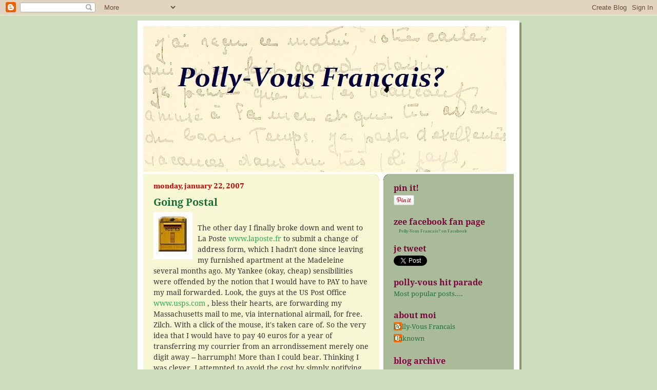

--- FILE ---
content_type: text/html; charset=UTF-8
request_url: https://pollyvousfrancais.blogspot.com/2007/01/going-postal.html
body_size: 19015
content:
<!DOCTYPE html>
<html dir='ltr' xmlns='http://www.w3.org/1999/xhtml' xmlns:b='http://www.google.com/2005/gml/b' xmlns:data='http://www.google.com/2005/gml/data' xmlns:expr='http://www.google.com/2005/gml/expr'>
<head>
<link href='https://www.blogger.com/static/v1/widgets/2944754296-widget_css_bundle.css' rel='stylesheet' type='text/css'/>
<meta content='text/html; charset=UTF-8' http-equiv='Content-Type'/>
<meta content='blogger' name='generator'/>
<link href='https://pollyvousfrancais.blogspot.com/favicon.ico' rel='icon' type='image/x-icon'/>
<link href='https://pollyvousfrancais.blogspot.com/2007/01/going-postal.html' rel='canonical'/>
<link rel="alternate" type="application/atom+xml" title="Polly-Vous Francais? - Atom" href="https://pollyvousfrancais.blogspot.com/feeds/posts/default" />
<link rel="alternate" type="application/rss+xml" title="Polly-Vous Francais? - RSS" href="https://pollyvousfrancais.blogspot.com/feeds/posts/default?alt=rss" />
<link rel="service.post" type="application/atom+xml" title="Polly-Vous Francais? - Atom" href="https://www.blogger.com/feeds/28165993/posts/default" />

<link rel="alternate" type="application/atom+xml" title="Polly-Vous Francais? - Atom" href="https://pollyvousfrancais.blogspot.com/feeds/1334673360323964214/comments/default" />
<!--Can't find substitution for tag [blog.ieCssRetrofitLinks]-->
<link href='https://blogger.googleusercontent.com/img/b/R29vZ2xl/AVvXsEixs9pbVHrimrxdQHUgWRhijBeNqqiE28JKcW1n9-Yql6gIbd8sohGvF5TtLF9hhq6gyEnlhxYza29jQPCP_p0ALJJVUg6UFI3ziLkOdWcDBc7MhnEtVDehkQ56l3B6q9hEJqtLmQ/s320/poste.jpg' rel='image_src'/>
<meta content='https://pollyvousfrancais.blogspot.com/2007/01/going-postal.html' property='og:url'/>
<meta content='Going Postal' property='og:title'/>
<meta content='A blog by a Francophile who loves all things French and France.' property='og:description'/>
<meta content='https://blogger.googleusercontent.com/img/b/R29vZ2xl/AVvXsEixs9pbVHrimrxdQHUgWRhijBeNqqiE28JKcW1n9-Yql6gIbd8sohGvF5TtLF9hhq6gyEnlhxYza29jQPCP_p0ALJJVUg6UFI3ziLkOdWcDBc7MhnEtVDehkQ56l3B6q9hEJqtLmQ/w1200-h630-p-k-no-nu/poste.jpg' property='og:image'/>
<title>Polly-Vous Francais?: Going Postal</title>
<style type='text/css'>@font-face{font-family:'Cambria';font-style:normal;font-weight:700;font-display:swap;src:url(//fonts.gstatic.com/l/font?kit=GFDvWAB9jnWLT-HIIwkuu7V4MA&skey=5202a3b6f5388b49&v=v18)format('truetype');}@font-face{font-family:'Droid Serif';font-style:normal;font-weight:400;font-display:swap;src:url(//fonts.gstatic.com/s/droidserif/v20/tDbI2oqRg1oM3QBjjcaDkOr9rAA.ttf)format('truetype');}@font-face{font-family:'Droid Serif';font-style:normal;font-weight:700;font-display:swap;src:url(//fonts.gstatic.com/s/droidserif/v20/tDbV2oqRg1oM3QBjjcaDkOJGiRD7OwQ.ttf)format('truetype');}</style>
<style id='page-skin-1' type='text/css'><!--
/*
-----------------------------------------------
Blogger Template Style
Name:     565
Date:     28 Feb 2004
Updated by: Blogger Team
----------------------------------------------- */
body {
background-color: #ccddbb;
margin:0;
font: x-small Verdana, Sans-serif;
text-align:center;
color:#333;
font-size/* */:/**/small;
font-size: /**/small;
}
/* Page Structure
----------------------------------------------- */
#outer-wrapper {
position:relative;
top:4px;
left:4px;
background: #889977;
width:744px;
margin:10px auto;
text-align:left;
font: normal normal 16px Droid Serif;
}
#wrap2 {
position:relative;
top:-4px;
left:-4px;
background:#fff;
padding:10px;
border: 1px solid #fff;
}
#content-wrapper {
width:100%;
background-color: #fff;
}
#main-wrapper {
background: #f7f7d3 url("https://resources.blogblog.com/blogblog/data/no565/corner_main_left.gif") no-repeat right top;
width:460px;
float:left;
color:#333333;
font-size: 85%;
word-wrap: break-word; /* fix for long text breaking sidebar float in IE */
overflow: hidden;     /* fix for long non-text content breaking IE sidebar float */
}
#main {
margin:0;
padding:15px 20px;
}
#sidebar-wrapper {
background:#aabb99 url("https://resources.blogblog.com/blogblog/data/no565/corner_sidebar_left.gif") no-repeat left top;
width:254px;
float:right;
padding:0;
color: #215670;
font-size: 83%;
word-wrap: break-word; /* fix for long text breaking sidebar float in IE */
overflow: hidden;     /* fix for long non-text content breaking IE sidebar float */
}
#sidebar {
margin:0;
padding:2px 20px 10px;
}
#footer {
display:none;
}
/* Links
----------------------------------------------- */
a:link {
color:#2BA94F;
text-decoration:none;
}
a:visited {
color: #889977;
text-decoration:none;
}
a:hover {
color: #889977;
text-decoration:underline;
}
a img {
border-width:0;
}
#sidebar a {
color: #1b703a;
}
#sidebar a:visited {
color: #000000;
}
#sidebar a:hover {
color: #000000;
}
/* Header
----------------------------------------------- */
#header-wrapper {
background: #fff;
padding-bottom: 4px;
position: relative;
min-height: 190px;
_height: 0px;
}
#header .titlewrapper {
background:#be4 url("https://resources.blogblog.com/blogblog/data/no565/topleft_left.gif") no-repeat left bottom;
padding-top:0;
padding-right:0;
padding-bottom:0;
padding-left:160px;
margin:0px 0px 10px 0px;
color:#fff;
width:100%;
width/* */:/**/auto;
width:auto;
_height: 0px;
min-height: 100px;
}
#header h1 {
background:url("https://resources.blogblog.com/blogblog/data/no565/bg_header.gif") no-repeat left top;
margin:0;
padding:70px 0 30px;
line-height: 97px;
font: normal bold 275% Helvetica, Arial, Verdana, Sans-serif;
text-transform:lowercase;
_height: 0px;
}
#header h1 a {
color:#fff;
text-decoration:none;
}
.postpage #header h1 {
padding-top:0;
background-position:0 -40px;
}
.clear { clear: both; }
/* Description
----------------------------------------------- */
#header .descriptionwrapper {
background: #ff9900 url("https://resources.blogblog.com/blogblog/data/no565/bg_desc_top_left.gif") no-repeat left top;
margin:0 0 6px;
padding:12px 0 0;
color: #ffffff;
font-size: 75%;
border-bottom: 1px solid #ffffff;
width: 100%;
}
#header .description {
background:url("https://resources.blogblog.com/blogblog/data/no565/bg_desc_bot_left.gif") no-repeat left bottom;
margin:0;
padding:0 0 12px;
display:block;
line-height: 1.6em;
text-transform:uppercase;
letter-spacing:.1em;
min-height:12px;
border-bottom: 1px solid #ffffff;
}
#header .description span {
/* To remove the word next to the description, delete the following background property */
background:url("https://resources.blogblog.com/blogblog/data/no565/temp_no.gif") no-repeat left center;
/* Keep everything below */
display:block;
padding-top:0;
padding-right:0;
padding-bottom:0;
padding-left:160px;
text-transform:uppercase;
letter-spacing:.1em;
min-height:12px;
}
.postpage #description em {
font-size:1px;
line-height:1px;
color:#ffffff;
visibility:hidden;
}
/* Posts
----------------------------------------------- */
h2.date-header {
margin:0 0 .5em;
line-height: 1.4em;
font: normal bold 112% Cambria;
text-transform:lowercase;
color:#cc0000;
}
.post {
margin:0 0 2em;
}
.post h3 {
margin:0 0 .25em;
line-height: 1.4em;
font-weight: bold;
font-size: 150%;
color:#1B703A;
}
.post h3 a {
text-decoration:none;
color:#1B703A;
}
.post h3 a:link {
color: #1B703A;
}
.post h3 a:hover {
color: #889977;
}
.post-body {
margin:0 0 .75em;
line-height:1.6em;
}
.post-body blockquote {
line-height:1.3em;
}
.post-footer {
color:#1B703A;
text-transform:lowercase;
}
.post-footer .post-author,
.post-footer .post-timestamp {
font-style:normal;
}
.post blockquote {
margin:1em 20px;
padding:5px 0;
border:2px solid #dec;
border-width:2px 0;
}
.post blockquote p {
margin:.5em 0;
}
.post img {
border:5px solid #fff;
}
/* Comments
----------------------------------------------- */
#comments {
margin:2em 0 0;
border-top:2px solid #dec;
padding-top:1em;
}
#comments h4 {
margin:0 0 .25em;
font-weight: bold;
line-height: 1.4em;
font-size: 150%;
text-transform:lowercase;
color: #366;
}
#comments-block {
margin-top:0;
margin-right:0;
margin-bottom:1em;
margin-left:0;
line-height:1.6em;
}
.comment-author {
margin:0 0 .25em;
font-weight: bold;
line-height: 1.4em;
font-size: 112%;
text-transform:lowercase;
}
.comment-body, .comment-body p {
margin:0 0 .75em;
}
p.comment-footer {
margin:-.25em 0 2em;
}
.deleted-comment {
font-style:italic;
color:gray;
}
.feed-links {
clear: both;
line-height: 2.5em;
}
#blog-pager-newer-link {
float: left;
}
#blog-pager-older-link {
float: right;
}
#blog-pager {
text-align: center;
}
/* Sidebar
----------------------------------------------- */
.sidebar h2 {
margin:1em 0 .25em;
line-height: 1.4em;
font: normal bold 16px Droid Serif;
color: #800040;
text-transform:lowercase;
}
.sidebar .widget {
margin:0 0 1.5em;
padding:0;
}
.sidebar ul {
list-style:none;
margin: 0;
padding: 0;
}
.sidebar li {
margin:0;
padding-top:0;
padding-right:0;
padding-bottom:.25em;
padding-left:20px;
text-indent:-20px;
line-height:1.4em;
}
/* Profile
----------------------------------------------- */
.profile-datablock, .profile-textblock {
margin:0 0 .75em;
line-height:1.4em;
}
.profile-img {
float: left;
margin-top: 0;
margin-right: 5px;
margin-bottom: 5px;
margin-left: 0;
border: 5px solid #800040;
}
.profile-data {
font-weight: bold;
}
/* Misc
----------------------------------------------- */
#footer-wrapper {
clear:both;
display:block;
height:1px;
margin:0;
padding:0;
font-size:1px;
line-height:1px;
}
/** Page structure tweaks for layout editor wireframe */
body#layout #outer-wrapper {
margin-top: 0;
}
body#layout #main,
body#layout #sidebar {
padding: 0;
}
body#layout #main-wrapper,
body#layout #sidebar-wrapper {
height: auto;
}

--></style>
<link href='https://www.blogger.com/dyn-css/authorization.css?targetBlogID=28165993&amp;zx=369daa04-440a-4823-ac85-ecf43f0d23cc' media='none' onload='if(media!=&#39;all&#39;)media=&#39;all&#39;' rel='stylesheet'/><noscript><link href='https://www.blogger.com/dyn-css/authorization.css?targetBlogID=28165993&amp;zx=369daa04-440a-4823-ac85-ecf43f0d23cc' rel='stylesheet'/></noscript>
<meta name='google-adsense-platform-account' content='ca-host-pub-1556223355139109'/>
<meta name='google-adsense-platform-domain' content='blogspot.com'/>

</head>
<body>
<div class='navbar section' id='navbar'><div class='widget Navbar' data-version='1' id='Navbar1'><script type="text/javascript">
    function setAttributeOnload(object, attribute, val) {
      if(window.addEventListener) {
        window.addEventListener('load',
          function(){ object[attribute] = val; }, false);
      } else {
        window.attachEvent('onload', function(){ object[attribute] = val; });
      }
    }
  </script>
<div id="navbar-iframe-container"></div>
<script type="text/javascript" src="https://apis.google.com/js/platform.js"></script>
<script type="text/javascript">
      gapi.load("gapi.iframes:gapi.iframes.style.bubble", function() {
        if (gapi.iframes && gapi.iframes.getContext) {
          gapi.iframes.getContext().openChild({
              url: 'https://www.blogger.com/navbar/28165993?po\x3d1334673360323964214\x26origin\x3dhttps://pollyvousfrancais.blogspot.com',
              where: document.getElementById("navbar-iframe-container"),
              id: "navbar-iframe"
          });
        }
      });
    </script><script type="text/javascript">
(function() {
var script = document.createElement('script');
script.type = 'text/javascript';
script.src = '//pagead2.googlesyndication.com/pagead/js/google_top_exp.js';
var head = document.getElementsByTagName('head')[0];
if (head) {
head.appendChild(script);
}})();
</script>
</div></div>
<div id='outer-wrapper'><div id='wrap2'>
<!-- skip links for text browsers -->
<span id='skiplinks' style='display:none;'>
<a href='#main'>skip to main </a> |
      <a href='#sidebar'>skip to sidebar</a>
</span>
<div id='header-wrapper'>
<div class='header section' id='header'><div class='widget Header' data-version='1' id='Header1'>
<div id='header-inner'>
<a href='https://pollyvousfrancais.blogspot.com/' style='display: block'>
<img alt='Polly-Vous Francais?' height='284px; ' id='Header1_headerimg' src='https://blogger.googleusercontent.com/img/b/R29vZ2xl/AVvXsEh81ZlHjjGoQF5m8Jpmsu_KPObISb4ngQPMNZLkGug_J1rTqkNRgbFQR0J1DXhHi9hPSUWIlasS1fsdTyiwPoGwc2oo1IOZhoMdQQfDkMCRc8zJFNoabCP7jjJC5NmM8i98CJLr1A/s722/banner+new+june+2012.jpg' style='display: block' width='707px; '/>
</a>
</div>
</div></div>
</div>
<div id='content-wrapper'>
<div id='crosscol-wrapper' style='text-align:center'>
<div class='crosscol no-items section' id='crosscol'></div>
</div>
<div id='main-wrapper'>
<div class='main section' id='main'><div class='widget Blog' data-version='1' id='Blog1'>
<div class='blog-posts hfeed'>

          <div class="date-outer">
        
<h2 class='date-header'><span>Monday, January 22, 2007</span></h2>

          <div class="date-posts">
        
<div class='post-outer'>
<div class='post hentry'>
<a name='1334673360323964214'></a>
<h3 class='post-title entry-title'>
<a href='https://pollyvousfrancais.blogspot.com/2007/01/going-postal.html'>Going Postal</a>
</h3>
<div class='post-header-line-1'></div>
<div class='post-body entry-content'>
<a href="https://blogger.googleusercontent.com/img/b/R29vZ2xl/AVvXsEixs9pbVHrimrxdQHUgWRhijBeNqqiE28JKcW1n9-Yql6gIbd8sohGvF5TtLF9hhq6gyEnlhxYza29jQPCP_p0ALJJVUg6UFI3ziLkOdWcDBc7MhnEtVDehkQ56l3B6q9hEJqtLmQ/s1600-h/poste.jpg"><img alt="" border="0" id="BLOGGER_PHOTO_ID_5022795364559161090" src="https://blogger.googleusercontent.com/img/b/R29vZ2xl/AVvXsEixs9pbVHrimrxdQHUgWRhijBeNqqiE28JKcW1n9-Yql6gIbd8sohGvF5TtLF9hhq6gyEnlhxYza29jQPCP_p0ALJJVUg6UFI3ziLkOdWcDBc7MhnEtVDehkQ56l3B6q9hEJqtLmQ/s320/poste.jpg" style="FLOAT: left; MARGIN: 0px 10px 10px 0px; CURSOR: hand" /></a><br /><div>The other day I finally broke down and went to La Poste <a href="http://www.laposte.fr/">www.laposte.fr</a> to submit a change of address form, which I hadn't done since leaving my furnished apartment at the Madeleine several months ago. My Yankee (okay, cheap) sensibilities were offended by the notion that I would have to PAY to have my mail forwarded. Look, the guys at the US Post Office <a href="http://www.usps.com/">www.usps.com</a> , bless their hearts, are forwarding my Massachusetts mail to me, via international airmail, for free. Zilch. With a click of the mouse, it's taken care of. So the very idea that I would have to pay 40 euros for a year of transferring my courrier from an arrondissement merely one digit away -- harrumph! More than I could bear. Thinking I was clever, I attempted to avoid the cost by simply notifying everyone of my change of address -- or at least I thought I did. After all, I had only been at the old apartment for 5 months.<br /><br />But last week when a coveted invitation to a fancy reception didn't arrive, and didn't arrive, and didn't arrive, I realized I had only myself to blame. When will I learn to stop thinking outside the box here in France?<br /><br />So -- god forbid I should miss out on any social events -- I realize that I have to bite the euro, and I head to my neighborhood Poste to fill out the forwarding card. I'm getting pretty good at dealing with bureaucratic procedures, I think, perhaps a little too smugly. I come armed with the ever-important <em>justificatif de domicile</em> (proof of residence) and my <em>carnet de cheques</em> for reluctantly paying the damned forwarding fee.<br /><br />Arriving at the Poste on the rue de Sevres, I am greeted by a line at least 15 people long, snaking all the way to the entrance. There are a total of 2 workers in the guichets. Since the Poste is now "La Banque Postale", some customers are there to buy stamps and mail packages, others to fill out mortgage applications. No one has any simple business. Anyone with a basic matter to deal with has high-tailed it out of there at the first sight of that line.<br /><br />From my view in the nosebleed section, transactions seem to take an average of 5 - 8 minutes. You do the math.<br /><br />The woman in front of me, defying the explicit "pas de chiens" sign on the door, has her nervous little cocker spaniel on a leash. It is constantly twitching as if it really needs to pee, hopefully not on my feet. An older lady sits down to doze in the chairs the Poste so appropriately provides in the waiting line. She sporadically wakes and tries to "remember" where her spot in line was, always conveniently remembering a spot about three places ahead of where she should be. She is swiftly corrected each time by her neighbors-in-waiting. Three people hop out of line and head across the waiting room to try their luck at the "Espace Pro" station when they see the Pro lady step into her <em>guichet.</em> Espace Pro is basically an annual subscription service you can buy in order to not have to wait in line, supposedly for professionals who have to get back to the office. (I call it institutionalized bakshish, which by the way also exists for taxi service in Paris. You can have a taxi in a split second any time you call if you pay 250+ euros per year for priority service. But complaining about that un-democratic practice would require my writing a separate Victor Hugo-length essay, aptly titled "Les Miserables".)<br /><br />Have I bored you yet? I'll go on longer, as I have time to muse on all these things and many more as I ponder life's issues -- from trivial to momentous -- while waiting in this line. Next, the defeated folks who had jumped out of line realize that they won't get service in the Pro express lane ("expressholes," we used to call them in Massachusetts) and they have the temerity -- the Gallic gall -- to simply reclaim their prior slots in the regular line. <em>Our line.</em> They don't even ask or apologize -- they just slip adamantly back where they left 5 minutes earlier as if it's their God-given right. I'm starting to simmer.<br /><br />Are you? Are you annoyed yet that this is taking so long? I stand there watching the activities of the lucky ones who actually make it to the <em>guichet</em>. Suddenly tones are hushed, they lean conspiratorially in conversation with the window clerks. I start thinking seriously about what I will say to maximize efficiency and efficacy with the clerk once I actually reach a window somewhere in the year 2009.<br /><br />If I simply say "I'd like a change-of-address card" in French, I know that something will go wrong. If I have learned any tricks in France, I have learned not to make cultural assumptions about what I need or want. Experience has taught me that if I were to ask for something specific like a "carte de changement d'adresse", which would be a literal translation but isn't the right name, I would simply be turned away. <em>Point final</em>. That would be assuming too much, and such an item doesn't exist at La Poste. Lesson: deconstruct, deconstruct.<br /><br />Are you writhing with boredom yet? Sorry, but this is life in the sloooooooooow lane at La Poste. I'm still musing.<br /><br />So rather than assume what I think I want from the Poste clerk, I boil my needs down to the essential facts: I have moved; I need to have my <em>courrier</em> sent to my new address; what should I do? Lesson: don't try to sound bright -- sound needy.<br /><br />Now the dog in front of me is beginning to whimper and I'm getting nervous for my new boots, which haven't been waterproofed yet.<br /><br />Are you getting itchy to move yet? Are you cranky? Sorry, this is the way life is and anyway, look how we've advanced. I think there are only seven or eight people in front of us. This is Progress.<br /><br />Some time in the next century I finally find myself at the <em>guichet.</em> I find myself doing what everyone in front of me has done: slow down, transact business <em>sotto voce</em>, and above all, think of everything possible in the world I could ask this kind fellow before I have to move away. Efficiency? Efficacy? <em>Not on your life.</em> I can stay there for as long as I need to, a minute or an hour, and by God, I'm going to exercise that right. I've earned it. Mr. Guichetier doesn't care. His job is to care only about the person in front of him. Which right now is<em> Moi</em>.<br /><br />We find out that what I need is no simple card -- it s a legal contract with La Poste: <em>Le Contrat de Reexpedition ou de Garde du Courrier</em>. My new Best Friend and I start filling out the contract together. He is so nice and gentle and helpful. The contract must be filled out in triplicate, initialed in five places in the margins. Oh, and I must show him my <em>piece d'identite</em>. No problem, I pull out my photo ID Massachusetts driver's license. His expression changes from puppy-sweet to apopletic-apologetic-comatose. He's not exactly sure why, but he knows that this won't work. "It must be issued by the government", he says.<br /><br />"It is," I explain. "The state government."<br /><br />"No, this must be a passport, " he says sadly. "There is only place on the <em>Contrat de Reexpedition ou de Garde du Courrier</em> for passport numbers. I could try to use this but then you might risk having the request for your <em>Contrat de Reexpedition ou de Garde du Courrier</em> not take effect."<br /><br />Those billowing waves of optimism at having made it to the front of the line are now sinking into despair. I feel a lump forming in my throat, and bitterness in my heart. I have to get around this. I have to make a deal.<br /><br />"Look, I live one block away," I lie. If I run back to my apartment and get my passport, can I finish this transaction without waiting in line again?"<br /><br />Deal struck. I dash frantically back to my apartment building, a mere four blocks away. My gardienne is cleaning the lobby and I have to screech to a halt and chat nicely with her for a minute, <em>or else</em>. Then after a final "<em>Bonne journee, madame</em>," I step gingerly over the wet mosaic floor, walk through the glass corridor then scramble across the courtyard. Someone else is using the <em>ascenseur</em> so I run up the four flights to my apartment, grab my passport. Change heavy jacket because I'm overheated now. Back down to the vestibule. I see the nice pipe-smoking author neighbor whose windows are directly across from mine. Must stop and say "<em>Bonjour, monsieur</em>" to him for sure, exchange pleasantries. Finally back out to the street. Oh God, every neighbor I know in Paris seems to be out on this one-block stretch at this very moment and I know enough that I must not ignore them. The nice Lebanese boulanger. The cafe owner. The epicier. I can't simply streak by them like the madwoman of Chaillot. Bonjour, bonjour bonjour. Oui oui oui. Ca va ca va ca va. Bonne journee bonne journee bonne journee. This is unbelievable. The gods are clearly laughing at me.<br /><br />Okay the coast is now clear and after walking calmly out of their sight I run down the street like a bat out of hell to get back to the Poste before my Best Buddy goes on coffee break. Sweaty and out of breath, I try to regain my composure as I enter the automatic doors of the Poste. There is still a line winding all the way to the door.<br /><br />Confidently, I stride up to his <em>guichet </em>where he is in the middle of a transaction with another lady. I stand aside, waiting for them to complete their business, then step in to complete and pay for the <em>Contrat</em>. I can feel the evil stares of those angry souls standing in line, all the people who didn't see me in line before or don't recognize me in my different jacket. With their glares they are shooting nasty hateful daggers at my back. They think I am the worst of line jumpers. I keep my back turned to them to deflect their stinging poison-dart curses.<br /><br />They think that I am an American expresshole.</div>
<div style='clear: both;'></div>
</div>
<div class='post-footer'>
<div><script type='text/javascript'>var addthis_pub="pollyvousfrancais";</script>
<a id='https://pollyvousfrancais.blogspot.com/2007/01/going-postal.html' name='Going Postal' onclick='return addthis_sendto()' onmouseout='addthis_close()' onmouseover='return addthis_open(this, "", this.id, this.name);'><img alt="Bookmark and Share" height="16" src="https://lh3.googleusercontent.com/blogger_img_proxy/AEn0k_uyBF4i02P-qPi2QRzK8NaG4VnknbTEJKwTT0veTgPCN3mMnzx-cGnHOgh2ePLvCOKO9s4L5rup1KckYscGwNilq7loOxxnFS4QPW9zygmiJIV82w=s0-d" style="border:0" width="125"></a><script src="//s7.addthis.com/js/200/addthis_widget.js" type="text/javascript"></script></div>
<div class='post-footer-line post-footer-line-1'><span class='post-author vcard'>
Posted by
<span class='fn'>Polly-Vous Francais</span>
</span>
<span class='post-timestamp'>
at
<a class='timestamp-link' href='https://pollyvousfrancais.blogspot.com/2007/01/going-postal.html' rel='bookmark' title='permanent link'><abbr class='published' title='2007-01-22T04:26:00-05:00'>4:26&#8239;AM</abbr></a>
</span>
<span class='post-comment-link'>
</span>
<span class='post-icons'>
<span class='item-action'>
<a href='https://www.blogger.com/email-post/28165993/1334673360323964214' title='Email Post'>
<img alt="" class="icon-action" height="13" src="//www.blogger.com/img/icon18_email.gif" width="18">
</a>
</span>
<span class='item-control blog-admin pid-1427521400'>
<a href='https://www.blogger.com/post-edit.g?blogID=28165993&postID=1334673360323964214&from=pencil' title='Edit Post'>
<img alt='' class='icon-action' height='18' src='https://resources.blogblog.com/img/icon18_edit_allbkg.gif' width='18'/>
</a>
</span>
</span>
</div>
<div class='post-footer-line post-footer-line-2'><span class='post-labels'>
Labels:
<a href='https://pollyvousfrancais.blogspot.com/search/label/city%20life' rel='tag'>city life</a>,
<a href='https://pollyvousfrancais.blogspot.com/search/label/made%20me%20laugh' rel='tag'>made me laugh</a>
</span>
</div>
<div class='post-footer-line post-footer-line-3'></div>
</div>
</div>
<div class='comments' id='comments'>
<a name='comments'></a>
<h4>1 comment:</h4>
<div id='Blog1_comments-block-wrapper'>
<dl class='avatar-comment-indent' id='comments-block'>
<dt class='comment-author ' id='c8055549636936071646'>
<a name='c8055549636936071646'></a>
<div class="avatar-image-container avatar-stock"><span dir="ltr"><img src="//resources.blogblog.com/img/blank.gif" width="35" height="35" alt="" title="Anonymous">

</span></div>
Anonymous
said...
</dt>
<dd class='comment-body' id='Blog1_cmt-8055549636936071646'>
<p>
Genial!  After a year in Paris, I can totally empathize with horror stories from la poste!!
</p>
</dd>
<dd class='comment-footer'>
<span class='comment-timestamp'>
<a href='https://pollyvousfrancais.blogspot.com/2007/01/going-postal.html?showComment=1248661650077#c8055549636936071646' title='comment permalink'>
July 26, 2009 10:27 PM
</a>
<span class='item-control blog-admin pid-62285320'>
<a class='comment-delete' href='https://www.blogger.com/comment/delete/28165993/8055549636936071646' title='Delete Comment'>
<img src='https://resources.blogblog.com/img/icon_delete13.gif'/>
</a>
</span>
</span>
</dd>
</dl>
</div>
<p class='comment-footer'>
<a href='https://www.blogger.com/comment/fullpage/post/28165993/1334673360323964214' onclick=''>Post a Comment</a>
</p>
</div>
</div>

        </div></div>
      
</div>
<div class='blog-pager' id='blog-pager'>
<span id='blog-pager-newer-link'>
<a class='blog-pager-newer-link' href='https://pollyvousfrancais.blogspot.com/2007/01/state-of-union-revisited.html' id='Blog1_blog-pager-newer-link' title='Newer Post'>Newer Post</a>
</span>
<span id='blog-pager-older-link'>
<a class='blog-pager-older-link' href='https://pollyvousfrancais.blogspot.com/2007/01/girl-with-one-pearl-earring.html' id='Blog1_blog-pager-older-link' title='Older Post'>Older Post</a>
</span>
<a class='home-link' href='https://pollyvousfrancais.blogspot.com/'>Home</a>
</div>
<div class='clear'></div>
<div class='post-feeds'>
<div class='feed-links'>
Subscribe to:
<a class='feed-link' href='https://pollyvousfrancais.blogspot.com/feeds/1334673360323964214/comments/default' target='_blank' type='application/atom+xml'>Post Comments (Atom)</a>
</div>
</div>
</div><div class='widget HTML' data-version='1' id='HTML1'>
<div class='widget-content'>
<a id="clustrMapsLink" href="http://www2.clustrmaps.com/counter/maps.php?url=http://www.pollyvousfrancais.blogspot.com"><img id="clustrMapsImg" style="border:0px;" alt="Locations of visitors to this page" src="https://lh3.googleusercontent.com/blogger_img_proxy/AEn0k_u13OPI9w1W7SVx73dUsusELeSU4Dn0gPCGQvSd7ozThb-kX_Lp9qurTWzU9k2xUmZd8gwHB6pf1j6XTTJX6D43EQv7dAtzkVZhWjxlDUNUJzhMmYbGkCQIj9OeoaAFqJS44DUdNEqpB1U_lXE1DVgl23aD1DKdxxN3Omun5A=s0-d" onerror="this.onError=null; this.src=&#39;http://clustrmaps.com/images/clustrmaps-back-soon.jpg&#39;; document.getElementById(&#39;clustrmapslink&#39;).href=&#39;http://clustrmaps.com&#39;" title="Locations of visitors to this page">
</a>

<!-- Start of StatCounter Code -->
<script type="text/javascript">
sc_project=2504575; 
sc_invisible=1; 
sc_partition=23; 
sc_security="a5935ce3"; 
</script>

<script src="//www.statcounter.com/counter/counter_xhtml.js" type="text/javascript"></script><noscript><div class="statcounter"><a href="http://www.statcounter.com/" target="_blank"><img alt="web counter" src="https://lh3.googleusercontent.com/blogger_img_proxy/AEn0k_vq8hzHrbh488iS1rXp84TMpeeAVhhTF8rH0R_80uzE08_6ohRCkjsaVoIsoO4UACGyBzEIrDx38XjX4R1ddNGNB6vISJm-wQjsbOuHQw2_iv7w=s0-d" class="statcounter"></a></div></noscript>
<!-- End of StatCounter Code -->
</div>
<div class='clear'></div>
</div><div class='widget HTML' data-version='1' id='HTML4'>
<div class='widget-content'>
<a href="http://www.blogcatalog.com/directory/travel" title="Travel Blogs - Blog Catalog Blog Directory"><img alt="Travel Blogs - Blog Catalog Blog Directory" style="border: 0;" src="https://lh3.googleusercontent.com/blogger_img_proxy/AEn0k_vMVwwXS-oekRJecfmtwsrbHjc9aWyrNM0j-iM0zLoTXr6VNal2FnbeiKJHvBLnb2AOwE0UrmdfGeBfnMSTSvXs4UOIwHwMwpQ9gEeXDoagUoT5z3NeBfDuXOYFEQ=s0-d"></a>

<a href="http://www.Bloggernity.com/" target="_blank"><img border="0" alt="blog search directory" width="80" src="https://lh3.googleusercontent.com/blogger_img_proxy/AEn0k_tOTRgDQZhJqVTdJMHDgqQABonfp77xohPn7XnAwanU7nYnW9lc_rmfxK0PaWzh1ipJ8NpAA3YEP-XdutNXUWlTky7Sy_QQFnhn7T3gQ8g=s0-d" height="15"></a>



<a style="COLOR:blue" href="http://www.linkhelpers.net"><b>Targeted Website Traffic</b></a> - Webmasters helping webmasters develop high value relevant links. Promoting ethical web-marketing using the time trusted pillars of relevance and popularity.
</div>
<div class='clear'></div>
</div><div class='widget HTML' data-version='1' id='HTML7'>
<div class='widget-content'>
<script type="text/javascript">
var gaJsHost = (("https:" == document.location.protocol) ? "https://ssl." : "http://www.");
document.write(unescape("%3Cscript src='" + gaJsHost + "google-analytics.com/ga.js' type='text/javascript'%3E%3C/script%3E"));
</script>
<script type="text/javascript">
try {
var pageTracker = _gat._getTracker("UA-11669608-1");
pageTracker._trackPageview();
} catch(err) {}</script>
</div>
<div class='clear'></div>
</div></div>
</div>
<div id='sidebar-wrapper'>
<div class='sidebar section' id='sidebar'><div class='widget HTML' data-version='1' id='HTML9'>
<h2 class='title'>Pin It!</h2>
<div class='widget-content'>
<a data-pin-config="above" href="//pinterest.com/pin/create/button/" data-pin-do="buttonBookmark" ><img src="//assets.pinterest.com/images/pidgets/pin_it_button.png" /></a>
</div>
<div class='clear'></div>
</div><div class='widget HTML' data-version='1' id='HTML6'>
<h2 class='title'>Zee Facebook fan page</h2>
<div class='widget-content'>
<script src="//static.ak.connect.facebook.com/js/api_lib/v0.4/FeatureLoader.js.php/en_US" type="text/javascript"></script><script type="text/javascript">FB.init("dd70c3e7c27c29ebb01ca47002e0b47d");</script><fb:fan connections="" width="300" profile_id="153565238150" stream=""></fb:fan><div style="font-size:8px; padding-left:10px"><a href="http://www.facebook.com/pages/Polly-Vous-Francais/153565238150">Polly-Vous Francais? on Facebook</a> </div>
</div>
<div class='clear'></div>
</div><div class='widget HTML' data-version='1' id='HTML8'>
<h2 class='title'>Je tweet</h2>
<div class='widget-content'>
<a href="http://twitter.com/share" class="twitter-share-button" data-count="vertical" data-via="pollyvous">Tweet</a><script type="text/javascript" src="//platform.twitter.com/widgets.js"></script>
</div>
<div class='clear'></div>
</div><div class='widget LinkList' data-version='1' id='LinkList2'>
<h2>Polly-Vous Hit Parade</h2>
<div class='widget-content'>
<ul>
<li><a href='http://pollyvousfrancais.blogspot.com/2008/01/for-auld-lang-syne.html'>Most popular posts....</a></li>
</ul>
<div class='clear'></div>
</div>
</div><div class='widget Profile' data-version='1' id='Profile1'>
<h2>about moi</h2>
<div class='widget-content'>
<ul>
<li><a class='profile-name-link g-profile' href='https://www.blogger.com/profile/12667479743723002691' style='background-image: url(//www.blogger.com/img/logo-16.png);'>Polly-Vous Francais</a></li>
<li><a class='profile-name-link g-profile' href='https://www.blogger.com/profile/14994422073997418418' style='background-image: url(//www.blogger.com/img/logo-16.png);'>Unknown</a></li>
</ul>
<div class='clear'></div>
</div>
</div><div class='widget BlogArchive' data-version='1' id='BlogArchive1'>
<h2>blog archive</h2>
<div class='widget-content'>
<div id='ArchiveList'>
<div id='BlogArchive1_ArchiveList'>
<ul class='hierarchy'>
<li class='archivedate collapsed'>
<a class='toggle' href='javascript:void(0)'>
<span class='zippy'>

        &#9658;&#160;
      
</span>
</a>
<a class='post-count-link' href='https://pollyvousfrancais.blogspot.com/2025/'>
2025
</a>
<span class='post-count' dir='ltr'>(1)</span>
<ul class='hierarchy'>
<li class='archivedate collapsed'>
<a class='toggle' href='javascript:void(0)'>
<span class='zippy'>

        &#9658;&#160;
      
</span>
</a>
<a class='post-count-link' href='https://pollyvousfrancais.blogspot.com/2025/09/'>
September
</a>
<span class='post-count' dir='ltr'>(1)</span>
</li>
</ul>
</li>
</ul>
<ul class='hierarchy'>
<li class='archivedate collapsed'>
<a class='toggle' href='javascript:void(0)'>
<span class='zippy'>

        &#9658;&#160;
      
</span>
</a>
<a class='post-count-link' href='https://pollyvousfrancais.blogspot.com/2021/'>
2021
</a>
<span class='post-count' dir='ltr'>(1)</span>
<ul class='hierarchy'>
<li class='archivedate collapsed'>
<a class='toggle' href='javascript:void(0)'>
<span class='zippy'>

        &#9658;&#160;
      
</span>
</a>
<a class='post-count-link' href='https://pollyvousfrancais.blogspot.com/2021/09/'>
September
</a>
<span class='post-count' dir='ltr'>(1)</span>
</li>
</ul>
</li>
</ul>
<ul class='hierarchy'>
<li class='archivedate collapsed'>
<a class='toggle' href='javascript:void(0)'>
<span class='zippy'>

        &#9658;&#160;
      
</span>
</a>
<a class='post-count-link' href='https://pollyvousfrancais.blogspot.com/2017/'>
2017
</a>
<span class='post-count' dir='ltr'>(1)</span>
<ul class='hierarchy'>
<li class='archivedate collapsed'>
<a class='toggle' href='javascript:void(0)'>
<span class='zippy'>

        &#9658;&#160;
      
</span>
</a>
<a class='post-count-link' href='https://pollyvousfrancais.blogspot.com/2017/11/'>
November
</a>
<span class='post-count' dir='ltr'>(1)</span>
</li>
</ul>
</li>
</ul>
<ul class='hierarchy'>
<li class='archivedate collapsed'>
<a class='toggle' href='javascript:void(0)'>
<span class='zippy'>

        &#9658;&#160;
      
</span>
</a>
<a class='post-count-link' href='https://pollyvousfrancais.blogspot.com/2016/'>
2016
</a>
<span class='post-count' dir='ltr'>(2)</span>
<ul class='hierarchy'>
<li class='archivedate collapsed'>
<a class='toggle' href='javascript:void(0)'>
<span class='zippy'>

        &#9658;&#160;
      
</span>
</a>
<a class='post-count-link' href='https://pollyvousfrancais.blogspot.com/2016/11/'>
November
</a>
<span class='post-count' dir='ltr'>(1)</span>
</li>
</ul>
<ul class='hierarchy'>
<li class='archivedate collapsed'>
<a class='toggle' href='javascript:void(0)'>
<span class='zippy'>

        &#9658;&#160;
      
</span>
</a>
<a class='post-count-link' href='https://pollyvousfrancais.blogspot.com/2016/02/'>
February
</a>
<span class='post-count' dir='ltr'>(1)</span>
</li>
</ul>
</li>
</ul>
<ul class='hierarchy'>
<li class='archivedate collapsed'>
<a class='toggle' href='javascript:void(0)'>
<span class='zippy'>

        &#9658;&#160;
      
</span>
</a>
<a class='post-count-link' href='https://pollyvousfrancais.blogspot.com/2015/'>
2015
</a>
<span class='post-count' dir='ltr'>(2)</span>
<ul class='hierarchy'>
<li class='archivedate collapsed'>
<a class='toggle' href='javascript:void(0)'>
<span class='zippy'>

        &#9658;&#160;
      
</span>
</a>
<a class='post-count-link' href='https://pollyvousfrancais.blogspot.com/2015/02/'>
February
</a>
<span class='post-count' dir='ltr'>(1)</span>
</li>
</ul>
<ul class='hierarchy'>
<li class='archivedate collapsed'>
<a class='toggle' href='javascript:void(0)'>
<span class='zippy'>

        &#9658;&#160;
      
</span>
</a>
<a class='post-count-link' href='https://pollyvousfrancais.blogspot.com/2015/01/'>
January
</a>
<span class='post-count' dir='ltr'>(1)</span>
</li>
</ul>
</li>
</ul>
<ul class='hierarchy'>
<li class='archivedate collapsed'>
<a class='toggle' href='javascript:void(0)'>
<span class='zippy'>

        &#9658;&#160;
      
</span>
</a>
<a class='post-count-link' href='https://pollyvousfrancais.blogspot.com/2014/'>
2014
</a>
<span class='post-count' dir='ltr'>(8)</span>
<ul class='hierarchy'>
<li class='archivedate collapsed'>
<a class='toggle' href='javascript:void(0)'>
<span class='zippy'>

        &#9658;&#160;
      
</span>
</a>
<a class='post-count-link' href='https://pollyvousfrancais.blogspot.com/2014/12/'>
December
</a>
<span class='post-count' dir='ltr'>(2)</span>
</li>
</ul>
<ul class='hierarchy'>
<li class='archivedate collapsed'>
<a class='toggle' href='javascript:void(0)'>
<span class='zippy'>

        &#9658;&#160;
      
</span>
</a>
<a class='post-count-link' href='https://pollyvousfrancais.blogspot.com/2014/08/'>
August
</a>
<span class='post-count' dir='ltr'>(2)</span>
</li>
</ul>
<ul class='hierarchy'>
<li class='archivedate collapsed'>
<a class='toggle' href='javascript:void(0)'>
<span class='zippy'>

        &#9658;&#160;
      
</span>
</a>
<a class='post-count-link' href='https://pollyvousfrancais.blogspot.com/2014/04/'>
April
</a>
<span class='post-count' dir='ltr'>(1)</span>
</li>
</ul>
<ul class='hierarchy'>
<li class='archivedate collapsed'>
<a class='toggle' href='javascript:void(0)'>
<span class='zippy'>

        &#9658;&#160;
      
</span>
</a>
<a class='post-count-link' href='https://pollyvousfrancais.blogspot.com/2014/03/'>
March
</a>
<span class='post-count' dir='ltr'>(1)</span>
</li>
</ul>
<ul class='hierarchy'>
<li class='archivedate collapsed'>
<a class='toggle' href='javascript:void(0)'>
<span class='zippy'>

        &#9658;&#160;
      
</span>
</a>
<a class='post-count-link' href='https://pollyvousfrancais.blogspot.com/2014/02/'>
February
</a>
<span class='post-count' dir='ltr'>(2)</span>
</li>
</ul>
</li>
</ul>
<ul class='hierarchy'>
<li class='archivedate collapsed'>
<a class='toggle' href='javascript:void(0)'>
<span class='zippy'>

        &#9658;&#160;
      
</span>
</a>
<a class='post-count-link' href='https://pollyvousfrancais.blogspot.com/2013/'>
2013
</a>
<span class='post-count' dir='ltr'>(33)</span>
<ul class='hierarchy'>
<li class='archivedate collapsed'>
<a class='toggle' href='javascript:void(0)'>
<span class='zippy'>

        &#9658;&#160;
      
</span>
</a>
<a class='post-count-link' href='https://pollyvousfrancais.blogspot.com/2013/12/'>
December
</a>
<span class='post-count' dir='ltr'>(2)</span>
</li>
</ul>
<ul class='hierarchy'>
<li class='archivedate collapsed'>
<a class='toggle' href='javascript:void(0)'>
<span class='zippy'>

        &#9658;&#160;
      
</span>
</a>
<a class='post-count-link' href='https://pollyvousfrancais.blogspot.com/2013/11/'>
November
</a>
<span class='post-count' dir='ltr'>(1)</span>
</li>
</ul>
<ul class='hierarchy'>
<li class='archivedate collapsed'>
<a class='toggle' href='javascript:void(0)'>
<span class='zippy'>

        &#9658;&#160;
      
</span>
</a>
<a class='post-count-link' href='https://pollyvousfrancais.blogspot.com/2013/10/'>
October
</a>
<span class='post-count' dir='ltr'>(2)</span>
</li>
</ul>
<ul class='hierarchy'>
<li class='archivedate collapsed'>
<a class='toggle' href='javascript:void(0)'>
<span class='zippy'>

        &#9658;&#160;
      
</span>
</a>
<a class='post-count-link' href='https://pollyvousfrancais.blogspot.com/2013/08/'>
August
</a>
<span class='post-count' dir='ltr'>(2)</span>
</li>
</ul>
<ul class='hierarchy'>
<li class='archivedate collapsed'>
<a class='toggle' href='javascript:void(0)'>
<span class='zippy'>

        &#9658;&#160;
      
</span>
</a>
<a class='post-count-link' href='https://pollyvousfrancais.blogspot.com/2013/07/'>
July
</a>
<span class='post-count' dir='ltr'>(1)</span>
</li>
</ul>
<ul class='hierarchy'>
<li class='archivedate collapsed'>
<a class='toggle' href='javascript:void(0)'>
<span class='zippy'>

        &#9658;&#160;
      
</span>
</a>
<a class='post-count-link' href='https://pollyvousfrancais.blogspot.com/2013/06/'>
June
</a>
<span class='post-count' dir='ltr'>(5)</span>
</li>
</ul>
<ul class='hierarchy'>
<li class='archivedate collapsed'>
<a class='toggle' href='javascript:void(0)'>
<span class='zippy'>

        &#9658;&#160;
      
</span>
</a>
<a class='post-count-link' href='https://pollyvousfrancais.blogspot.com/2013/05/'>
May
</a>
<span class='post-count' dir='ltr'>(7)</span>
</li>
</ul>
<ul class='hierarchy'>
<li class='archivedate collapsed'>
<a class='toggle' href='javascript:void(0)'>
<span class='zippy'>

        &#9658;&#160;
      
</span>
</a>
<a class='post-count-link' href='https://pollyvousfrancais.blogspot.com/2013/04/'>
April
</a>
<span class='post-count' dir='ltr'>(2)</span>
</li>
</ul>
<ul class='hierarchy'>
<li class='archivedate collapsed'>
<a class='toggle' href='javascript:void(0)'>
<span class='zippy'>

        &#9658;&#160;
      
</span>
</a>
<a class='post-count-link' href='https://pollyvousfrancais.blogspot.com/2013/03/'>
March
</a>
<span class='post-count' dir='ltr'>(8)</span>
</li>
</ul>
<ul class='hierarchy'>
<li class='archivedate collapsed'>
<a class='toggle' href='javascript:void(0)'>
<span class='zippy'>

        &#9658;&#160;
      
</span>
</a>
<a class='post-count-link' href='https://pollyvousfrancais.blogspot.com/2013/02/'>
February
</a>
<span class='post-count' dir='ltr'>(2)</span>
</li>
</ul>
<ul class='hierarchy'>
<li class='archivedate collapsed'>
<a class='toggle' href='javascript:void(0)'>
<span class='zippy'>

        &#9658;&#160;
      
</span>
</a>
<a class='post-count-link' href='https://pollyvousfrancais.blogspot.com/2013/01/'>
January
</a>
<span class='post-count' dir='ltr'>(1)</span>
</li>
</ul>
</li>
</ul>
<ul class='hierarchy'>
<li class='archivedate collapsed'>
<a class='toggle' href='javascript:void(0)'>
<span class='zippy'>

        &#9658;&#160;
      
</span>
</a>
<a class='post-count-link' href='https://pollyvousfrancais.blogspot.com/2012/'>
2012
</a>
<span class='post-count' dir='ltr'>(38)</span>
<ul class='hierarchy'>
<li class='archivedate collapsed'>
<a class='toggle' href='javascript:void(0)'>
<span class='zippy'>

        &#9658;&#160;
      
</span>
</a>
<a class='post-count-link' href='https://pollyvousfrancais.blogspot.com/2012/12/'>
December
</a>
<span class='post-count' dir='ltr'>(3)</span>
</li>
</ul>
<ul class='hierarchy'>
<li class='archivedate collapsed'>
<a class='toggle' href='javascript:void(0)'>
<span class='zippy'>

        &#9658;&#160;
      
</span>
</a>
<a class='post-count-link' href='https://pollyvousfrancais.blogspot.com/2012/11/'>
November
</a>
<span class='post-count' dir='ltr'>(6)</span>
</li>
</ul>
<ul class='hierarchy'>
<li class='archivedate collapsed'>
<a class='toggle' href='javascript:void(0)'>
<span class='zippy'>

        &#9658;&#160;
      
</span>
</a>
<a class='post-count-link' href='https://pollyvousfrancais.blogspot.com/2012/10/'>
October
</a>
<span class='post-count' dir='ltr'>(9)</span>
</li>
</ul>
<ul class='hierarchy'>
<li class='archivedate collapsed'>
<a class='toggle' href='javascript:void(0)'>
<span class='zippy'>

        &#9658;&#160;
      
</span>
</a>
<a class='post-count-link' href='https://pollyvousfrancais.blogspot.com/2012/09/'>
September
</a>
<span class='post-count' dir='ltr'>(4)</span>
</li>
</ul>
<ul class='hierarchy'>
<li class='archivedate collapsed'>
<a class='toggle' href='javascript:void(0)'>
<span class='zippy'>

        &#9658;&#160;
      
</span>
</a>
<a class='post-count-link' href='https://pollyvousfrancais.blogspot.com/2012/08/'>
August
</a>
<span class='post-count' dir='ltr'>(2)</span>
</li>
</ul>
<ul class='hierarchy'>
<li class='archivedate collapsed'>
<a class='toggle' href='javascript:void(0)'>
<span class='zippy'>

        &#9658;&#160;
      
</span>
</a>
<a class='post-count-link' href='https://pollyvousfrancais.blogspot.com/2012/07/'>
July
</a>
<span class='post-count' dir='ltr'>(1)</span>
</li>
</ul>
<ul class='hierarchy'>
<li class='archivedate collapsed'>
<a class='toggle' href='javascript:void(0)'>
<span class='zippy'>

        &#9658;&#160;
      
</span>
</a>
<a class='post-count-link' href='https://pollyvousfrancais.blogspot.com/2012/06/'>
June
</a>
<span class='post-count' dir='ltr'>(2)</span>
</li>
</ul>
<ul class='hierarchy'>
<li class='archivedate collapsed'>
<a class='toggle' href='javascript:void(0)'>
<span class='zippy'>

        &#9658;&#160;
      
</span>
</a>
<a class='post-count-link' href='https://pollyvousfrancais.blogspot.com/2012/05/'>
May
</a>
<span class='post-count' dir='ltr'>(4)</span>
</li>
</ul>
<ul class='hierarchy'>
<li class='archivedate collapsed'>
<a class='toggle' href='javascript:void(0)'>
<span class='zippy'>

        &#9658;&#160;
      
</span>
</a>
<a class='post-count-link' href='https://pollyvousfrancais.blogspot.com/2012/04/'>
April
</a>
<span class='post-count' dir='ltr'>(3)</span>
</li>
</ul>
<ul class='hierarchy'>
<li class='archivedate collapsed'>
<a class='toggle' href='javascript:void(0)'>
<span class='zippy'>

        &#9658;&#160;
      
</span>
</a>
<a class='post-count-link' href='https://pollyvousfrancais.blogspot.com/2012/03/'>
March
</a>
<span class='post-count' dir='ltr'>(1)</span>
</li>
</ul>
<ul class='hierarchy'>
<li class='archivedate collapsed'>
<a class='toggle' href='javascript:void(0)'>
<span class='zippy'>

        &#9658;&#160;
      
</span>
</a>
<a class='post-count-link' href='https://pollyvousfrancais.blogspot.com/2012/02/'>
February
</a>
<span class='post-count' dir='ltr'>(2)</span>
</li>
</ul>
<ul class='hierarchy'>
<li class='archivedate collapsed'>
<a class='toggle' href='javascript:void(0)'>
<span class='zippy'>

        &#9658;&#160;
      
</span>
</a>
<a class='post-count-link' href='https://pollyvousfrancais.blogspot.com/2012/01/'>
January
</a>
<span class='post-count' dir='ltr'>(1)</span>
</li>
</ul>
</li>
</ul>
<ul class='hierarchy'>
<li class='archivedate collapsed'>
<a class='toggle' href='javascript:void(0)'>
<span class='zippy'>

        &#9658;&#160;
      
</span>
</a>
<a class='post-count-link' href='https://pollyvousfrancais.blogspot.com/2011/'>
2011
</a>
<span class='post-count' dir='ltr'>(36)</span>
<ul class='hierarchy'>
<li class='archivedate collapsed'>
<a class='toggle' href='javascript:void(0)'>
<span class='zippy'>

        &#9658;&#160;
      
</span>
</a>
<a class='post-count-link' href='https://pollyvousfrancais.blogspot.com/2011/12/'>
December
</a>
<span class='post-count' dir='ltr'>(1)</span>
</li>
</ul>
<ul class='hierarchy'>
<li class='archivedate collapsed'>
<a class='toggle' href='javascript:void(0)'>
<span class='zippy'>

        &#9658;&#160;
      
</span>
</a>
<a class='post-count-link' href='https://pollyvousfrancais.blogspot.com/2011/10/'>
October
</a>
<span class='post-count' dir='ltr'>(2)</span>
</li>
</ul>
<ul class='hierarchy'>
<li class='archivedate collapsed'>
<a class='toggle' href='javascript:void(0)'>
<span class='zippy'>

        &#9658;&#160;
      
</span>
</a>
<a class='post-count-link' href='https://pollyvousfrancais.blogspot.com/2011/08/'>
August
</a>
<span class='post-count' dir='ltr'>(5)</span>
</li>
</ul>
<ul class='hierarchy'>
<li class='archivedate collapsed'>
<a class='toggle' href='javascript:void(0)'>
<span class='zippy'>

        &#9658;&#160;
      
</span>
</a>
<a class='post-count-link' href='https://pollyvousfrancais.blogspot.com/2011/07/'>
July
</a>
<span class='post-count' dir='ltr'>(7)</span>
</li>
</ul>
<ul class='hierarchy'>
<li class='archivedate collapsed'>
<a class='toggle' href='javascript:void(0)'>
<span class='zippy'>

        &#9658;&#160;
      
</span>
</a>
<a class='post-count-link' href='https://pollyvousfrancais.blogspot.com/2011/06/'>
June
</a>
<span class='post-count' dir='ltr'>(3)</span>
</li>
</ul>
<ul class='hierarchy'>
<li class='archivedate collapsed'>
<a class='toggle' href='javascript:void(0)'>
<span class='zippy'>

        &#9658;&#160;
      
</span>
</a>
<a class='post-count-link' href='https://pollyvousfrancais.blogspot.com/2011/05/'>
May
</a>
<span class='post-count' dir='ltr'>(2)</span>
</li>
</ul>
<ul class='hierarchy'>
<li class='archivedate collapsed'>
<a class='toggle' href='javascript:void(0)'>
<span class='zippy'>

        &#9658;&#160;
      
</span>
</a>
<a class='post-count-link' href='https://pollyvousfrancais.blogspot.com/2011/04/'>
April
</a>
<span class='post-count' dir='ltr'>(4)</span>
</li>
</ul>
<ul class='hierarchy'>
<li class='archivedate collapsed'>
<a class='toggle' href='javascript:void(0)'>
<span class='zippy'>

        &#9658;&#160;
      
</span>
</a>
<a class='post-count-link' href='https://pollyvousfrancais.blogspot.com/2011/03/'>
March
</a>
<span class='post-count' dir='ltr'>(3)</span>
</li>
</ul>
<ul class='hierarchy'>
<li class='archivedate collapsed'>
<a class='toggle' href='javascript:void(0)'>
<span class='zippy'>

        &#9658;&#160;
      
</span>
</a>
<a class='post-count-link' href='https://pollyvousfrancais.blogspot.com/2011/02/'>
February
</a>
<span class='post-count' dir='ltr'>(3)</span>
</li>
</ul>
<ul class='hierarchy'>
<li class='archivedate collapsed'>
<a class='toggle' href='javascript:void(0)'>
<span class='zippy'>

        &#9658;&#160;
      
</span>
</a>
<a class='post-count-link' href='https://pollyvousfrancais.blogspot.com/2011/01/'>
January
</a>
<span class='post-count' dir='ltr'>(6)</span>
</li>
</ul>
</li>
</ul>
<ul class='hierarchy'>
<li class='archivedate collapsed'>
<a class='toggle' href='javascript:void(0)'>
<span class='zippy'>

        &#9658;&#160;
      
</span>
</a>
<a class='post-count-link' href='https://pollyvousfrancais.blogspot.com/2010/'>
2010
</a>
<span class='post-count' dir='ltr'>(36)</span>
<ul class='hierarchy'>
<li class='archivedate collapsed'>
<a class='toggle' href='javascript:void(0)'>
<span class='zippy'>

        &#9658;&#160;
      
</span>
</a>
<a class='post-count-link' href='https://pollyvousfrancais.blogspot.com/2010/12/'>
December
</a>
<span class='post-count' dir='ltr'>(7)</span>
</li>
</ul>
<ul class='hierarchy'>
<li class='archivedate collapsed'>
<a class='toggle' href='javascript:void(0)'>
<span class='zippy'>

        &#9658;&#160;
      
</span>
</a>
<a class='post-count-link' href='https://pollyvousfrancais.blogspot.com/2010/11/'>
November
</a>
<span class='post-count' dir='ltr'>(4)</span>
</li>
</ul>
<ul class='hierarchy'>
<li class='archivedate collapsed'>
<a class='toggle' href='javascript:void(0)'>
<span class='zippy'>

        &#9658;&#160;
      
</span>
</a>
<a class='post-count-link' href='https://pollyvousfrancais.blogspot.com/2010/10/'>
October
</a>
<span class='post-count' dir='ltr'>(5)</span>
</li>
</ul>
<ul class='hierarchy'>
<li class='archivedate collapsed'>
<a class='toggle' href='javascript:void(0)'>
<span class='zippy'>

        &#9658;&#160;
      
</span>
</a>
<a class='post-count-link' href='https://pollyvousfrancais.blogspot.com/2010/09/'>
September
</a>
<span class='post-count' dir='ltr'>(2)</span>
</li>
</ul>
<ul class='hierarchy'>
<li class='archivedate collapsed'>
<a class='toggle' href='javascript:void(0)'>
<span class='zippy'>

        &#9658;&#160;
      
</span>
</a>
<a class='post-count-link' href='https://pollyvousfrancais.blogspot.com/2010/08/'>
August
</a>
<span class='post-count' dir='ltr'>(2)</span>
</li>
</ul>
<ul class='hierarchy'>
<li class='archivedate collapsed'>
<a class='toggle' href='javascript:void(0)'>
<span class='zippy'>

        &#9658;&#160;
      
</span>
</a>
<a class='post-count-link' href='https://pollyvousfrancais.blogspot.com/2010/07/'>
July
</a>
<span class='post-count' dir='ltr'>(4)</span>
</li>
</ul>
<ul class='hierarchy'>
<li class='archivedate collapsed'>
<a class='toggle' href='javascript:void(0)'>
<span class='zippy'>

        &#9658;&#160;
      
</span>
</a>
<a class='post-count-link' href='https://pollyvousfrancais.blogspot.com/2010/06/'>
June
</a>
<span class='post-count' dir='ltr'>(1)</span>
</li>
</ul>
<ul class='hierarchy'>
<li class='archivedate collapsed'>
<a class='toggle' href='javascript:void(0)'>
<span class='zippy'>

        &#9658;&#160;
      
</span>
</a>
<a class='post-count-link' href='https://pollyvousfrancais.blogspot.com/2010/05/'>
May
</a>
<span class='post-count' dir='ltr'>(2)</span>
</li>
</ul>
<ul class='hierarchy'>
<li class='archivedate collapsed'>
<a class='toggle' href='javascript:void(0)'>
<span class='zippy'>

        &#9658;&#160;
      
</span>
</a>
<a class='post-count-link' href='https://pollyvousfrancais.blogspot.com/2010/04/'>
April
</a>
<span class='post-count' dir='ltr'>(1)</span>
</li>
</ul>
<ul class='hierarchy'>
<li class='archivedate collapsed'>
<a class='toggle' href='javascript:void(0)'>
<span class='zippy'>

        &#9658;&#160;
      
</span>
</a>
<a class='post-count-link' href='https://pollyvousfrancais.blogspot.com/2010/03/'>
March
</a>
<span class='post-count' dir='ltr'>(2)</span>
</li>
</ul>
<ul class='hierarchy'>
<li class='archivedate collapsed'>
<a class='toggle' href='javascript:void(0)'>
<span class='zippy'>

        &#9658;&#160;
      
</span>
</a>
<a class='post-count-link' href='https://pollyvousfrancais.blogspot.com/2010/02/'>
February
</a>
<span class='post-count' dir='ltr'>(1)</span>
</li>
</ul>
<ul class='hierarchy'>
<li class='archivedate collapsed'>
<a class='toggle' href='javascript:void(0)'>
<span class='zippy'>

        &#9658;&#160;
      
</span>
</a>
<a class='post-count-link' href='https://pollyvousfrancais.blogspot.com/2010/01/'>
January
</a>
<span class='post-count' dir='ltr'>(5)</span>
</li>
</ul>
</li>
</ul>
<ul class='hierarchy'>
<li class='archivedate collapsed'>
<a class='toggle' href='javascript:void(0)'>
<span class='zippy'>

        &#9658;&#160;
      
</span>
</a>
<a class='post-count-link' href='https://pollyvousfrancais.blogspot.com/2009/'>
2009
</a>
<span class='post-count' dir='ltr'>(97)</span>
<ul class='hierarchy'>
<li class='archivedate collapsed'>
<a class='toggle' href='javascript:void(0)'>
<span class='zippy'>

        &#9658;&#160;
      
</span>
</a>
<a class='post-count-link' href='https://pollyvousfrancais.blogspot.com/2009/12/'>
December
</a>
<span class='post-count' dir='ltr'>(2)</span>
</li>
</ul>
<ul class='hierarchy'>
<li class='archivedate collapsed'>
<a class='toggle' href='javascript:void(0)'>
<span class='zippy'>

        &#9658;&#160;
      
</span>
</a>
<a class='post-count-link' href='https://pollyvousfrancais.blogspot.com/2009/11/'>
November
</a>
<span class='post-count' dir='ltr'>(6)</span>
</li>
</ul>
<ul class='hierarchy'>
<li class='archivedate collapsed'>
<a class='toggle' href='javascript:void(0)'>
<span class='zippy'>

        &#9658;&#160;
      
</span>
</a>
<a class='post-count-link' href='https://pollyvousfrancais.blogspot.com/2009/10/'>
October
</a>
<span class='post-count' dir='ltr'>(7)</span>
</li>
</ul>
<ul class='hierarchy'>
<li class='archivedate collapsed'>
<a class='toggle' href='javascript:void(0)'>
<span class='zippy'>

        &#9658;&#160;
      
</span>
</a>
<a class='post-count-link' href='https://pollyvousfrancais.blogspot.com/2009/09/'>
September
</a>
<span class='post-count' dir='ltr'>(8)</span>
</li>
</ul>
<ul class='hierarchy'>
<li class='archivedate collapsed'>
<a class='toggle' href='javascript:void(0)'>
<span class='zippy'>

        &#9658;&#160;
      
</span>
</a>
<a class='post-count-link' href='https://pollyvousfrancais.blogspot.com/2009/08/'>
August
</a>
<span class='post-count' dir='ltr'>(4)</span>
</li>
</ul>
<ul class='hierarchy'>
<li class='archivedate collapsed'>
<a class='toggle' href='javascript:void(0)'>
<span class='zippy'>

        &#9658;&#160;
      
</span>
</a>
<a class='post-count-link' href='https://pollyvousfrancais.blogspot.com/2009/07/'>
July
</a>
<span class='post-count' dir='ltr'>(10)</span>
</li>
</ul>
<ul class='hierarchy'>
<li class='archivedate collapsed'>
<a class='toggle' href='javascript:void(0)'>
<span class='zippy'>

        &#9658;&#160;
      
</span>
</a>
<a class='post-count-link' href='https://pollyvousfrancais.blogspot.com/2009/06/'>
June
</a>
<span class='post-count' dir='ltr'>(7)</span>
</li>
</ul>
<ul class='hierarchy'>
<li class='archivedate collapsed'>
<a class='toggle' href='javascript:void(0)'>
<span class='zippy'>

        &#9658;&#160;
      
</span>
</a>
<a class='post-count-link' href='https://pollyvousfrancais.blogspot.com/2009/05/'>
May
</a>
<span class='post-count' dir='ltr'>(13)</span>
</li>
</ul>
<ul class='hierarchy'>
<li class='archivedate collapsed'>
<a class='toggle' href='javascript:void(0)'>
<span class='zippy'>

        &#9658;&#160;
      
</span>
</a>
<a class='post-count-link' href='https://pollyvousfrancais.blogspot.com/2009/04/'>
April
</a>
<span class='post-count' dir='ltr'>(15)</span>
</li>
</ul>
<ul class='hierarchy'>
<li class='archivedate collapsed'>
<a class='toggle' href='javascript:void(0)'>
<span class='zippy'>

        &#9658;&#160;
      
</span>
</a>
<a class='post-count-link' href='https://pollyvousfrancais.blogspot.com/2009/03/'>
March
</a>
<span class='post-count' dir='ltr'>(10)</span>
</li>
</ul>
<ul class='hierarchy'>
<li class='archivedate collapsed'>
<a class='toggle' href='javascript:void(0)'>
<span class='zippy'>

        &#9658;&#160;
      
</span>
</a>
<a class='post-count-link' href='https://pollyvousfrancais.blogspot.com/2009/02/'>
February
</a>
<span class='post-count' dir='ltr'>(4)</span>
</li>
</ul>
<ul class='hierarchy'>
<li class='archivedate collapsed'>
<a class='toggle' href='javascript:void(0)'>
<span class='zippy'>

        &#9658;&#160;
      
</span>
</a>
<a class='post-count-link' href='https://pollyvousfrancais.blogspot.com/2009/01/'>
January
</a>
<span class='post-count' dir='ltr'>(11)</span>
</li>
</ul>
</li>
</ul>
<ul class='hierarchy'>
<li class='archivedate collapsed'>
<a class='toggle' href='javascript:void(0)'>
<span class='zippy'>

        &#9658;&#160;
      
</span>
</a>
<a class='post-count-link' href='https://pollyvousfrancais.blogspot.com/2008/'>
2008
</a>
<span class='post-count' dir='ltr'>(320)</span>
<ul class='hierarchy'>
<li class='archivedate collapsed'>
<a class='toggle' href='javascript:void(0)'>
<span class='zippy'>

        &#9658;&#160;
      
</span>
</a>
<a class='post-count-link' href='https://pollyvousfrancais.blogspot.com/2008/12/'>
December
</a>
<span class='post-count' dir='ltr'>(7)</span>
</li>
</ul>
<ul class='hierarchy'>
<li class='archivedate collapsed'>
<a class='toggle' href='javascript:void(0)'>
<span class='zippy'>

        &#9658;&#160;
      
</span>
</a>
<a class='post-count-link' href='https://pollyvousfrancais.blogspot.com/2008/11/'>
November
</a>
<span class='post-count' dir='ltr'>(15)</span>
</li>
</ul>
<ul class='hierarchy'>
<li class='archivedate collapsed'>
<a class='toggle' href='javascript:void(0)'>
<span class='zippy'>

        &#9658;&#160;
      
</span>
</a>
<a class='post-count-link' href='https://pollyvousfrancais.blogspot.com/2008/10/'>
October
</a>
<span class='post-count' dir='ltr'>(26)</span>
</li>
</ul>
<ul class='hierarchy'>
<li class='archivedate collapsed'>
<a class='toggle' href='javascript:void(0)'>
<span class='zippy'>

        &#9658;&#160;
      
</span>
</a>
<a class='post-count-link' href='https://pollyvousfrancais.blogspot.com/2008/09/'>
September
</a>
<span class='post-count' dir='ltr'>(8)</span>
</li>
</ul>
<ul class='hierarchy'>
<li class='archivedate collapsed'>
<a class='toggle' href='javascript:void(0)'>
<span class='zippy'>

        &#9658;&#160;
      
</span>
</a>
<a class='post-count-link' href='https://pollyvousfrancais.blogspot.com/2008/08/'>
August
</a>
<span class='post-count' dir='ltr'>(20)</span>
</li>
</ul>
<ul class='hierarchy'>
<li class='archivedate collapsed'>
<a class='toggle' href='javascript:void(0)'>
<span class='zippy'>

        &#9658;&#160;
      
</span>
</a>
<a class='post-count-link' href='https://pollyvousfrancais.blogspot.com/2008/07/'>
July
</a>
<span class='post-count' dir='ltr'>(21)</span>
</li>
</ul>
<ul class='hierarchy'>
<li class='archivedate collapsed'>
<a class='toggle' href='javascript:void(0)'>
<span class='zippy'>

        &#9658;&#160;
      
</span>
</a>
<a class='post-count-link' href='https://pollyvousfrancais.blogspot.com/2008/06/'>
June
</a>
<span class='post-count' dir='ltr'>(26)</span>
</li>
</ul>
<ul class='hierarchy'>
<li class='archivedate collapsed'>
<a class='toggle' href='javascript:void(0)'>
<span class='zippy'>

        &#9658;&#160;
      
</span>
</a>
<a class='post-count-link' href='https://pollyvousfrancais.blogspot.com/2008/05/'>
May
</a>
<span class='post-count' dir='ltr'>(34)</span>
</li>
</ul>
<ul class='hierarchy'>
<li class='archivedate collapsed'>
<a class='toggle' href='javascript:void(0)'>
<span class='zippy'>

        &#9658;&#160;
      
</span>
</a>
<a class='post-count-link' href='https://pollyvousfrancais.blogspot.com/2008/04/'>
April
</a>
<span class='post-count' dir='ltr'>(41)</span>
</li>
</ul>
<ul class='hierarchy'>
<li class='archivedate collapsed'>
<a class='toggle' href='javascript:void(0)'>
<span class='zippy'>

        &#9658;&#160;
      
</span>
</a>
<a class='post-count-link' href='https://pollyvousfrancais.blogspot.com/2008/03/'>
March
</a>
<span class='post-count' dir='ltr'>(29)</span>
</li>
</ul>
<ul class='hierarchy'>
<li class='archivedate collapsed'>
<a class='toggle' href='javascript:void(0)'>
<span class='zippy'>

        &#9658;&#160;
      
</span>
</a>
<a class='post-count-link' href='https://pollyvousfrancais.blogspot.com/2008/02/'>
February
</a>
<span class='post-count' dir='ltr'>(48)</span>
</li>
</ul>
<ul class='hierarchy'>
<li class='archivedate collapsed'>
<a class='toggle' href='javascript:void(0)'>
<span class='zippy'>

        &#9658;&#160;
      
</span>
</a>
<a class='post-count-link' href='https://pollyvousfrancais.blogspot.com/2008/01/'>
January
</a>
<span class='post-count' dir='ltr'>(45)</span>
</li>
</ul>
</li>
</ul>
<ul class='hierarchy'>
<li class='archivedate expanded'>
<a class='toggle' href='javascript:void(0)'>
<span class='zippy toggle-open'>

        &#9660;&#160;
      
</span>
</a>
<a class='post-count-link' href='https://pollyvousfrancais.blogspot.com/2007/'>
2007
</a>
<span class='post-count' dir='ltr'>(330)</span>
<ul class='hierarchy'>
<li class='archivedate collapsed'>
<a class='toggle' href='javascript:void(0)'>
<span class='zippy'>

        &#9658;&#160;
      
</span>
</a>
<a class='post-count-link' href='https://pollyvousfrancais.blogspot.com/2007/12/'>
December
</a>
<span class='post-count' dir='ltr'>(38)</span>
</li>
</ul>
<ul class='hierarchy'>
<li class='archivedate collapsed'>
<a class='toggle' href='javascript:void(0)'>
<span class='zippy'>

        &#9658;&#160;
      
</span>
</a>
<a class='post-count-link' href='https://pollyvousfrancais.blogspot.com/2007/11/'>
November
</a>
<span class='post-count' dir='ltr'>(25)</span>
</li>
</ul>
<ul class='hierarchy'>
<li class='archivedate collapsed'>
<a class='toggle' href='javascript:void(0)'>
<span class='zippy'>

        &#9658;&#160;
      
</span>
</a>
<a class='post-count-link' href='https://pollyvousfrancais.blogspot.com/2007/10/'>
October
</a>
<span class='post-count' dir='ltr'>(35)</span>
</li>
</ul>
<ul class='hierarchy'>
<li class='archivedate collapsed'>
<a class='toggle' href='javascript:void(0)'>
<span class='zippy'>

        &#9658;&#160;
      
</span>
</a>
<a class='post-count-link' href='https://pollyvousfrancais.blogspot.com/2007/09/'>
September
</a>
<span class='post-count' dir='ltr'>(26)</span>
</li>
</ul>
<ul class='hierarchy'>
<li class='archivedate collapsed'>
<a class='toggle' href='javascript:void(0)'>
<span class='zippy'>

        &#9658;&#160;
      
</span>
</a>
<a class='post-count-link' href='https://pollyvousfrancais.blogspot.com/2007/08/'>
August
</a>
<span class='post-count' dir='ltr'>(19)</span>
</li>
</ul>
<ul class='hierarchy'>
<li class='archivedate collapsed'>
<a class='toggle' href='javascript:void(0)'>
<span class='zippy'>

        &#9658;&#160;
      
</span>
</a>
<a class='post-count-link' href='https://pollyvousfrancais.blogspot.com/2007/07/'>
July
</a>
<span class='post-count' dir='ltr'>(38)</span>
</li>
</ul>
<ul class='hierarchy'>
<li class='archivedate collapsed'>
<a class='toggle' href='javascript:void(0)'>
<span class='zippy'>

        &#9658;&#160;
      
</span>
</a>
<a class='post-count-link' href='https://pollyvousfrancais.blogspot.com/2007/06/'>
June
</a>
<span class='post-count' dir='ltr'>(25)</span>
</li>
</ul>
<ul class='hierarchy'>
<li class='archivedate collapsed'>
<a class='toggle' href='javascript:void(0)'>
<span class='zippy'>

        &#9658;&#160;
      
</span>
</a>
<a class='post-count-link' href='https://pollyvousfrancais.blogspot.com/2007/05/'>
May
</a>
<span class='post-count' dir='ltr'>(37)</span>
</li>
</ul>
<ul class='hierarchy'>
<li class='archivedate collapsed'>
<a class='toggle' href='javascript:void(0)'>
<span class='zippy'>

        &#9658;&#160;
      
</span>
</a>
<a class='post-count-link' href='https://pollyvousfrancais.blogspot.com/2007/04/'>
April
</a>
<span class='post-count' dir='ltr'>(21)</span>
</li>
</ul>
<ul class='hierarchy'>
<li class='archivedate collapsed'>
<a class='toggle' href='javascript:void(0)'>
<span class='zippy'>

        &#9658;&#160;
      
</span>
</a>
<a class='post-count-link' href='https://pollyvousfrancais.blogspot.com/2007/03/'>
March
</a>
<span class='post-count' dir='ltr'>(25)</span>
</li>
</ul>
<ul class='hierarchy'>
<li class='archivedate collapsed'>
<a class='toggle' href='javascript:void(0)'>
<span class='zippy'>

        &#9658;&#160;
      
</span>
</a>
<a class='post-count-link' href='https://pollyvousfrancais.blogspot.com/2007/02/'>
February
</a>
<span class='post-count' dir='ltr'>(16)</span>
</li>
</ul>
<ul class='hierarchy'>
<li class='archivedate expanded'>
<a class='toggle' href='javascript:void(0)'>
<span class='zippy toggle-open'>

        &#9660;&#160;
      
</span>
</a>
<a class='post-count-link' href='https://pollyvousfrancais.blogspot.com/2007/01/'>
January
</a>
<span class='post-count' dir='ltr'>(25)</span>
<ul class='posts'>
<li><a href='https://pollyvousfrancais.blogspot.com/2007/01/attentifs-ensemble.html'>Attentifs ensemble</a></li>
<li><a href='https://pollyvousfrancais.blogspot.com/2007/01/any-prankster-who-gets-kicked-out-of.html'>Alexandre, Quel Personnage!</a></li>
<li><a href='https://pollyvousfrancais.blogspot.com/2007/01/state-of-union-revisited.html'>State of the Union Revisited</a></li>
<li><a href='https://pollyvousfrancais.blogspot.com/2007/01/going-postal.html'>Going Postal</a></li>
<li><a href='https://pollyvousfrancais.blogspot.com/2007/01/girl-with-one-pearl-earring.html'>The Girl with [one] Pearl Earring</a></li>
<li><a href='https://pollyvousfrancais.blogspot.com/2007/01/don-giovanni-at-opera-bastille.html'>Don Giovanni at Opera Bastille</a></li>
<li><a href='https://pollyvousfrancais.blogspot.com/2007/01/lovez-vous.html'>Lovez-Vous</a></li>
<li><a href='https://pollyvousfrancais.blogspot.com/2007/01/being-needy.html'>Being Needy</a></li>
<li><a href='https://pollyvousfrancais.blogspot.com/2007/01/president-de-la-republique.html'>President de la Republique</a></li>
<li><a href='https://pollyvousfrancais.blogspot.com/2007/01/frugal-is-such-ugly-word.html'>Frugal is such an ugly word</a></li>
<li><a href='https://pollyvousfrancais.blogspot.com/2007/01/huh-department.html'>Huh?? Department</a></li>
<li><a href='https://pollyvousfrancais.blogspot.com/2007/01/im-ok-youreok.html'>I&#39;m OK, You&#39;re...OK?</a></li>
<li><a href='https://pollyvousfrancais.blogspot.com/2007/01/lucky-luke.html'>Lucky Luke</a></li>
<li><a href='https://pollyvousfrancais.blogspot.com/2007/01/going-once-going-twice-soldes.html'>Going once, going twice, SOLDES</a></li>
<li><a href='https://pollyvousfrancais.blogspot.com/2007/01/i-won.html'>I won!</a></li>
<li><a href='https://pollyvousfrancais.blogspot.com/2007/01/do-you-muji.html'>Do You Muji?</a></li>
<li><a href='https://pollyvousfrancais.blogspot.com/2007/01/le-garde-manger.html'>Le Garde-Manger</a></li>
<li><a href='https://pollyvousfrancais.blogspot.com/2007/01/lost-in-translation.html'>It Ain&#39;t Me, Babe</a></li>
<li><a href='https://pollyvousfrancais.blogspot.com/2007/01/15-nanoseconds-of-fame.html'>15 Nanoseconds of Fame</a></li>
<li><a href='https://pollyvousfrancais.blogspot.com/2007/01/kicikn-up-my-heels.html'>Kickin&#39; up my heels</a></li>
<li><a href='https://pollyvousfrancais.blogspot.com/2007/01/toi-et-moi.html'>Toi et moi</a></li>
<li><a href='https://pollyvousfrancais.blogspot.com/2007/01/up-in-air.html'>Up in the Air</a></li>
<li><a href='https://pollyvousfrancais.blogspot.com/2007/01/learn-baby-learn.html'>Learn, baby, learn</a></li>
<li><a href='https://pollyvousfrancais.blogspot.com/2007/01/i-sing-soprano-in-upstairs-choir.html'>I sing soprano in the upstairs choir</a></li>
<li><a href='https://pollyvousfrancais.blogspot.com/2007/01/ces-petits-riens-parisiens.html'>Ces petits riens parisiens</a></li>
</ul>
</li>
</ul>
</li>
</ul>
<ul class='hierarchy'>
<li class='archivedate collapsed'>
<a class='toggle' href='javascript:void(0)'>
<span class='zippy'>

        &#9658;&#160;
      
</span>
</a>
<a class='post-count-link' href='https://pollyvousfrancais.blogspot.com/2006/'>
2006
</a>
<span class='post-count' dir='ltr'>(45)</span>
<ul class='hierarchy'>
<li class='archivedate collapsed'>
<a class='toggle' href='javascript:void(0)'>
<span class='zippy'>

        &#9658;&#160;
      
</span>
</a>
<a class='post-count-link' href='https://pollyvousfrancais.blogspot.com/2006/12/'>
December
</a>
<span class='post-count' dir='ltr'>(15)</span>
</li>
</ul>
<ul class='hierarchy'>
<li class='archivedate collapsed'>
<a class='toggle' href='javascript:void(0)'>
<span class='zippy'>

        &#9658;&#160;
      
</span>
</a>
<a class='post-count-link' href='https://pollyvousfrancais.blogspot.com/2006/11/'>
November
</a>
<span class='post-count' dir='ltr'>(12)</span>
</li>
</ul>
<ul class='hierarchy'>
<li class='archivedate collapsed'>
<a class='toggle' href='javascript:void(0)'>
<span class='zippy'>

        &#9658;&#160;
      
</span>
</a>
<a class='post-count-link' href='https://pollyvousfrancais.blogspot.com/2006/10/'>
October
</a>
<span class='post-count' dir='ltr'>(5)</span>
</li>
</ul>
<ul class='hierarchy'>
<li class='archivedate collapsed'>
<a class='toggle' href='javascript:void(0)'>
<span class='zippy'>

        &#9658;&#160;
      
</span>
</a>
<a class='post-count-link' href='https://pollyvousfrancais.blogspot.com/2006/09/'>
September
</a>
<span class='post-count' dir='ltr'>(5)</span>
</li>
</ul>
<ul class='hierarchy'>
<li class='archivedate collapsed'>
<a class='toggle' href='javascript:void(0)'>
<span class='zippy'>

        &#9658;&#160;
      
</span>
</a>
<a class='post-count-link' href='https://pollyvousfrancais.blogspot.com/2006/08/'>
August
</a>
<span class='post-count' dir='ltr'>(4)</span>
</li>
</ul>
<ul class='hierarchy'>
<li class='archivedate collapsed'>
<a class='toggle' href='javascript:void(0)'>
<span class='zippy'>

        &#9658;&#160;
      
</span>
</a>
<a class='post-count-link' href='https://pollyvousfrancais.blogspot.com/2006/05/'>
May
</a>
<span class='post-count' dir='ltr'>(4)</span>
</li>
</ul>
</li>
</ul>
</div>
</div>
<div class='clear'></div>
</div>
</div><div class='widget HTML' data-version='1' id='HTML3'>
<h2 class='title'>want Polly-Vous Francais in your mailbox?</h2>
<div class='widget-content'>
<a href="http://feeds.feedburner.com/Polly-vousFrancais" rel="alternate" title="Subscribe to my feed" type="application/rss+xml"><img alt="" style="border:0" src="https://lh3.googleusercontent.com/blogger_img_proxy/AEn0k_srIlwwGp7n4Jg601WY5a-uOq_S_X3NvEs5tyN9Syo97zHdXwvC7KyjQxuoAJG14Kg1lPN2Yf64FbxN_IcrNe5pyNogdYlXjzJoY9hAs_sty8s5XCcFaGKDGfpqRQ=s0-d"></a><a href="http://feeds.feedburner.com/Polly-vousFrancais" rel="alternate" title="Subscribe to my feed" type="application/rss+xml">Subscribe in a reader</a>
</div>
<div class='clear'></div>
</div><div class='widget Label' data-version='1' id='Label1'>
<h2>click on the entertaining categories ici</h2>
<div class='widget-content list-label-widget-content'>
<ul>
<li>
<a dir='ltr' href='https://pollyvousfrancais.blogspot.com/search/label/arts%20and%20entertainment'>arts and entertainment</a>
<span dir='ltr'>(164)</span>
</li>
<li>
<a dir='ltr' href='https://pollyvousfrancais.blogspot.com/search/label/beauty'>beauty</a>
<span dir='ltr'>(19)</span>
</li>
<li>
<a dir='ltr' href='https://pollyvousfrancais.blogspot.com/search/label/blogging'>blogging</a>
<span dir='ltr'>(66)</span>
</li>
<li>
<a dir='ltr' href='https://pollyvousfrancais.blogspot.com/search/label/celebrities'>celebrities</a>
<span dir='ltr'>(52)</span>
</li>
<li>
<a dir='ltr' href='https://pollyvousfrancais.blogspot.com/search/label/chez%20moi'>chez moi</a>
<span dir='ltr'>(48)</span>
</li>
<li>
<a dir='ltr' href='https://pollyvousfrancais.blogspot.com/search/label/city%20life'>city life</a>
<span dir='ltr'>(180)</span>
</li>
<li>
<a dir='ltr' href='https://pollyvousfrancais.blogspot.com/search/label/classic%20france'>classic france</a>
<span dir='ltr'>(32)</span>
</li>
<li>
<a dir='ltr' href='https://pollyvousfrancais.blogspot.com/search/label/cuisine'>cuisine</a>
<span dir='ltr'>(58)</span>
</li>
<li>
<a dir='ltr' href='https://pollyvousfrancais.blogspot.com/search/label/expat%20life'>expat life</a>
<span dir='ltr'>(3)</span>
</li>
<li>
<a dir='ltr' href='https://pollyvousfrancais.blogspot.com/search/label/family'>family</a>
<span dir='ltr'>(30)</span>
</li>
<li>
<a dir='ltr' href='https://pollyvousfrancais.blogspot.com/search/label/fashion'>fashion</a>
<span dir='ltr'>(47)</span>
</li>
<li>
<a dir='ltr' href='https://pollyvousfrancais.blogspot.com/search/label/francoFiles'>francoFiles</a>
<span dir='ltr'>(82)</span>
</li>
<li>
<a dir='ltr' href='https://pollyvousfrancais.blogspot.com/search/label/French%20traditions'>French traditions</a>
<span dir='ltr'>(114)</span>
</li>
<li>
<a dir='ltr' href='https://pollyvousfrancais.blogspot.com/search/label/history'>history</a>
<span dir='ltr'>(54)</span>
</li>
<li>
<a dir='ltr' href='https://pollyvousfrancais.blogspot.com/search/label/ideas'>ideas</a>
<span dir='ltr'>(12)</span>
</li>
<li>
<a dir='ltr' href='https://pollyvousfrancais.blogspot.com/search/label/la%20boomer'>la boomer</a>
<span dir='ltr'>(29)</span>
</li>
<li>
<a dir='ltr' href='https://pollyvousfrancais.blogspot.com/search/label/Lafayette'>Lafayette</a>
<span dir='ltr'>(16)</span>
</li>
<li>
<a dir='ltr' href='https://pollyvousfrancais.blogspot.com/search/label/language'>language</a>
<span dir='ltr'>(68)</span>
</li>
<li>
<a dir='ltr' href='https://pollyvousfrancais.blogspot.com/search/label/literature'>literature</a>
<span dir='ltr'>(50)</span>
</li>
<li>
<a dir='ltr' href='https://pollyvousfrancais.blogspot.com/search/label/looks%20like%20love'>looks like love</a>
<span dir='ltr'>(44)</span>
</li>
<li>
<a dir='ltr' href='https://pollyvousfrancais.blogspot.com/search/label/made%20me%20laugh'>made me laugh</a>
<span dir='ltr'>(113)</span>
</li>
<li>
<a dir='ltr' href='https://pollyvousfrancais.blogspot.com/search/label/media'>media</a>
<span dir='ltr'>(84)</span>
</li>
<li>
<a dir='ltr' href='https://pollyvousfrancais.blogspot.com/search/label/news'>news</a>
<span dir='ltr'>(53)</span>
</li>
<li>
<a dir='ltr' href='https://pollyvousfrancais.blogspot.com/search/label/nostalgia'>nostalgia</a>
<span dir='ltr'>(27)</span>
</li>
<li>
<a dir='ltr' href='https://pollyvousfrancais.blogspot.com/search/label/Paris%20views'>Paris views</a>
<span dir='ltr'>(112)</span>
</li>
<li>
<a dir='ltr' href='https://pollyvousfrancais.blogspot.com/search/label/patterns'>patterns</a>
<span dir='ltr'>(11)</span>
</li>
<li>
<a dir='ltr' href='https://pollyvousfrancais.blogspot.com/search/label/quiet'>quiet</a>
<span dir='ltr'>(10)</span>
</li>
<li>
<a dir='ltr' href='https://pollyvousfrancais.blogspot.com/search/label/random'>random</a>
<span dir='ltr'>(42)</span>
</li>
<li>
<a dir='ltr' href='https://pollyvousfrancais.blogspot.com/search/label/shopping'>shopping</a>
<span dir='ltr'>(81)</span>
</li>
<li>
<a dir='ltr' href='https://pollyvousfrancais.blogspot.com/search/label/travel'>travel</a>
<span dir='ltr'>(77)</span>
</li>
<li>
<a dir='ltr' href='https://pollyvousfrancais.blogspot.com/search/label/where%20am%20I%3F'>where am I?</a>
<span dir='ltr'>(40)</span>
</li>
</ul>
<div class='clear'></div>
</div>
</div><div class='widget HTML' data-version='1' id='HTML2'>
<h2 class='title'>Quelle heure est-il?</h2>
<div class='widget-content'>
<table border="0" cellspacing="0" cellpadding="0"><tr><td align="center"><script src="//www.worldtimeserver.com/clocks/embed.js" type="text/javascript"></script><script language="JavaScript" type="text/javascript">objFR=new Object;objFR.wtsclock="wtsclock001.swf";objFR.color="FF7F50";objFR.wtsid="FR";objFR.width=200;objFR.height=200;objFR.wmode="transparent";showClock(objFR);</script></td></tr><tr><td align="center"><h2>Paris</h2></td></tr></table>
</div>
<div class='clear'></div>
</div><div class='widget LinkList' data-version='1' id='LinkList1'>
<h2>french links</h2>
<div class='widget-content'>
<ul>
<li><a href='http://chezlouloufrance.blogspot.com/'>Chez Loulou</a></li>
<li><a href='http://davidlebovitz.com/'>David Lebovitz</a></li>
<li><a href='http://eyepreferparis.com/'>Eye Prefer Paris</a></li>
<li><a href='http://us.franceguide.com/'>France Guide</a></li>
<li><a href='http://www.frenchculture.org/'>French Culture</a></li>
<li><a href='http://www.frenchfeast.com/'>French Feast</a></li>
<li><a href='http://www.twiku.com/'>French Life & Living in France</a></li>
<li><a href='http://frenchmorning.com/ny/'>French Morning</a></li>
<li><a href='http://artgoldhammer.blogspot.com/'>French Politics</a></li>
<li><a href='http://pamela.poole.free.fr/frogblog/'>FrogBlog</a></li>
<li><a href='http://www.fusac.fr/en/index.php'>FUSAC</a></li>
<li><a href='http://www.alexanderlobrano.com/'>Hungry for Paris</a></li>
<li><a href='http://www.instant-french.com/'>Instant French</a></li>
<li><a href='http://www.justanotheramericaninparis.blogspot.com/'>Just Another American in Paris</a></li>
<li><a href='http://losangelesfrog.blogspot.com/'>L A Frog</a></li>
<li><a href='http://correcteurs.blog.lemonde.fr/'>Langue sauce piquante</a></li>
<li><a href='http://www.betharnold.com/1/2011/01/letter-.html'>Letter from Paris</a></li>
<li><a href='http://life-in-france.the-world-in-focus.com/'>Life in France</a></li>
<li><a href='http://lostintransit.org/'>Lost in Transit</a></li>
<li><a href='http://www.marjorierwilliams.com/'>Markets of Paris</a></li>
<li><a href='http://www.mylittleparis.com/'>My Little Paris</a></li>
<li><a href='http://www.nakedtranslations.com/en/blog.php'>Naked Translations</a></li>
<li><a href='http://ambafrance-us.org/spip.php?rubrique90'>News from France</a></li>
<li><a href='http://parebrisedujour.blogspot.com/'>Pare-Brise du Jour</a></li>
<li><a href='http://parisandbeyondinfrance.blogspot.com/'>Paris and Beyond in France</a></li>
<li><a href='http://parisavant.com/'>Paris Avant</a></li>
<li><a href='http://parisbymouth.com/'>Paris by Mouth</a></li>
<li><a href='http://www.parischeapskate.com/'>Paris Cheapskate</a></li>
<li><a href='http://parisparfait.typepad.com/'>Paris Parfait</a></li>
<li><a href='http://parisreadingsmonthlylisting.blogspot.com/'>Paris Readings and Events</a></li>
<li><a href='http://paris-update.com/'>Paris Update</a></li>
<li><a href='http://parisvsnyc.blogspot.com/'>Paris vs. NYC</a></li>
<li><a href='http://www.laurelzuckerman.com/'>Paris Writers' News</a></li>
<li><a href='http://www.parisianevents.com/parisianparty/'>Parisian Party</a></li>
<li><a href='http://www.parismarais.com/worldwide-links.htm'>ParisMarais</a></li>
<li><a href='http://peter-pho2.blogspot.com/'>Peter's Paris</a></li>
<li><a href='http://pierphoto.aminus3.com/'>PierPhoto Photoblog</a></li>
<li><a href='http://shiftinglight.com/'>Postcard from Provence</a></li>
<li><a href='http://ceciledequoide9.blogspot.com/'>Quoi de 9 Cecile?</a></li>
<li><a href='http://reu-oi.blogspot.com/'>Regard Sur les Etats-Unis</a></li>
<li><a href='http://www.ruerude.com/'>Rue Rude</a></li>
<li><a href='http://soundlandscapes.wordpress.com/'>Soundlandscapes' Blog</a></li>
<li><a href='http://www.o-chateau.com/blog/'>Stuff Parisians Like</a></li>
<li><a href='http://superfrenchie.com/'>Superfrenchie</a></li>
<li><a href='http://useless-paris.blogspot.com/'>The Completely Useless Guide to Paris</a></li>
<li><a href='http://www.thefrenchcorner.net/'>The French Corner</a></li>
<li><a href='http://www.thelocal.fr/'>The Local/France</a></li>
<li><a href='http://parisapartment.wordpress.com/'>The Paris Apartment</a></li>
<li><a href='http://www.theparisblog.com/'>The Paris Blog</a></li>
<li><a href='http://theprovencepost.blogspot.com/'>The Provence Post</a></li>
<li><a href='http://secretlifeoffrance.com/'>The Secret Life of France</a></li>
<li><a href='http://www.thisfrenchlife.com/'>This French Life</a></li>
<li><a href='http://thoughtsontranslation.com/'>Thoughts on Translation</a></li>
<li><a href='http://willows95988.typepad.com/tongue_cheek/'>Tongue in Cheek</a></li>
<li><a href='http://ramage.tumblr.com/'>Topinambours</a></li>
<li><a href='http://totallyfrenchedout.blogspot.com/'>Totally Frenched Out</a></li>
<li><a href='http://unjouraparis.com/'>Un Jour a Paris</a></li>
<li><a href='http://lapetiteamericaine.wordpress.com/'>Une Nouvelle Vie de Boheme</a></li>
<li><a href='http://www.webinfrance.com/'>Web in France Magazine</a></li>
</ul>
<div class='clear'></div>
</div>
</div><div class='widget LinkList' data-version='1' id='LinkList3'>
<h2>pas francais, mais j'adore</h2>
<div class='widget-content'>
<ul>
<li><a href='http://www.advicegoddess.com/'>Advice Goddess</a></li>
<li><a href='http://improbable.com/'>Annals of Improbable Research</a></li>
<li><a href='http://autolycus-london.blogspot.com/'>Autolycus</a></li>
<li><a href='http://bloggingwomen.blogspot.com/'>Blogging Women</a></li>
<li><a href='http://www.boomspeak.com/'>BoomSpeak</a></li>
<li><a href='http://goinglikesixty.com/'>Going Like Sixty</a></li>
<li><a href='http://grist.org/'>Grist</a></li>
<li><a href='http://howaboutorange.blogspot.com/'>How About Orange</a></li>
<li><a href='http://itre.cis.upenn.edu/~myl/languagelog/'>Language Log</a></li>
<li><a href='http://maudnewton.com/blog'>Maud Newton</a></li>
<li><a href='http://montclairsoci.blogspot.com/'>Montclair Socioblog</a></li>
<li><a href='http://reggiedarling.blogspot.com/'>Reggie Darling</a></li>
<li><a href='http://beiderbecke.typepad.com/tba/'>The Beiderbecke Affair</a></li>
<li><a href='http://annierhiannon.blogspot.com/'>The Little Pinch of Salt</a></li>
<li><a href='http://threadtrend.com/'>Threadtrend</a></li>
<li><a href='http://myzencity.com/'>Zen in the City</a></li>
<li><a href='http://ikeahacker.blogspot.com/'>ikeahacker</a></li>
</ul>
<div class='clear'></div>
</div>
</div><div class='widget HTML' data-version='1' id='HTML5'>
<div class='widget-content'>
<a href="http://www.instant-french.com/blog/top-learn-french-site/" title="Top 49 Learn French Sites"><img alt="Top Learn French Site" src="https://lh3.googleusercontent.com/blogger_img_proxy/AEn0k_s3E2x8IE4ACvJ9lmVgBXjGYwJA52S7FL83aLtFyFuLaHfLUZiYujIUoQimjuIqTytuyOeTboUXzR2m6DErWrQQwBtyyZs3aquz4zLPYJwXJQZZwKKL6zHgOvJc=s0-d"></a>
</div>
<div class='clear'></div>
</div></div>
</div>
<!-- spacer for skins that want sidebar and main to be the same height-->
<div class='clear'>&#160;</div>
</div>
<!-- end content-wrapper -->
</div></div>
<!-- end outer-wrapper -->

<script type="text/javascript" src="https://www.blogger.com/static/v1/widgets/2028843038-widgets.js"></script>
<script type='text/javascript'>
window['__wavt'] = 'AOuZoY618NnCuxWkO7S6KshgUTvMuUaAog:1769690471084';_WidgetManager._Init('//www.blogger.com/rearrange?blogID\x3d28165993','//pollyvousfrancais.blogspot.com/2007/01/going-postal.html','28165993');
_WidgetManager._SetDataContext([{'name': 'blog', 'data': {'blogId': '28165993', 'title': 'Polly-Vous Francais?', 'url': 'https://pollyvousfrancais.blogspot.com/2007/01/going-postal.html', 'canonicalUrl': 'https://pollyvousfrancais.blogspot.com/2007/01/going-postal.html', 'homepageUrl': 'https://pollyvousfrancais.blogspot.com/', 'searchUrl': 'https://pollyvousfrancais.blogspot.com/search', 'canonicalHomepageUrl': 'https://pollyvousfrancais.blogspot.com/', 'blogspotFaviconUrl': 'https://pollyvousfrancais.blogspot.com/favicon.ico', 'bloggerUrl': 'https://www.blogger.com', 'hasCustomDomain': false, 'httpsEnabled': true, 'enabledCommentProfileImages': true, 'gPlusViewType': 'FILTERED_POSTMOD', 'adultContent': false, 'analyticsAccountNumber': '', 'encoding': 'UTF-8', 'locale': 'en', 'localeUnderscoreDelimited': 'en', 'languageDirection': 'ltr', 'isPrivate': false, 'isMobile': false, 'isMobileRequest': false, 'mobileClass': '', 'isPrivateBlog': false, 'isDynamicViewsAvailable': true, 'feedLinks': '\x3clink rel\x3d\x22alternate\x22 type\x3d\x22application/atom+xml\x22 title\x3d\x22Polly-Vous Francais? - Atom\x22 href\x3d\x22https://pollyvousfrancais.blogspot.com/feeds/posts/default\x22 /\x3e\n\x3clink rel\x3d\x22alternate\x22 type\x3d\x22application/rss+xml\x22 title\x3d\x22Polly-Vous Francais? - RSS\x22 href\x3d\x22https://pollyvousfrancais.blogspot.com/feeds/posts/default?alt\x3drss\x22 /\x3e\n\x3clink rel\x3d\x22service.post\x22 type\x3d\x22application/atom+xml\x22 title\x3d\x22Polly-Vous Francais? - Atom\x22 href\x3d\x22https://www.blogger.com/feeds/28165993/posts/default\x22 /\x3e\n\n\x3clink rel\x3d\x22alternate\x22 type\x3d\x22application/atom+xml\x22 title\x3d\x22Polly-Vous Francais? - Atom\x22 href\x3d\x22https://pollyvousfrancais.blogspot.com/feeds/1334673360323964214/comments/default\x22 /\x3e\n', 'meTag': '', 'adsenseHostId': 'ca-host-pub-1556223355139109', 'adsenseHasAds': false, 'adsenseAutoAds': false, 'boqCommentIframeForm': true, 'loginRedirectParam': '', 'isGoogleEverywhereLinkTooltipEnabled': true, 'view': '', 'dynamicViewsCommentsSrc': '//www.blogblog.com/dynamicviews/4224c15c4e7c9321/js/comments.js', 'dynamicViewsScriptSrc': '//www.blogblog.com/dynamicviews/488fc340cdb1c4a9', 'plusOneApiSrc': 'https://apis.google.com/js/platform.js', 'disableGComments': true, 'interstitialAccepted': false, 'sharing': {'platforms': [{'name': 'Get link', 'key': 'link', 'shareMessage': 'Get link', 'target': ''}, {'name': 'Facebook', 'key': 'facebook', 'shareMessage': 'Share to Facebook', 'target': 'facebook'}, {'name': 'BlogThis!', 'key': 'blogThis', 'shareMessage': 'BlogThis!', 'target': 'blog'}, {'name': 'X', 'key': 'twitter', 'shareMessage': 'Share to X', 'target': 'twitter'}, {'name': 'Pinterest', 'key': 'pinterest', 'shareMessage': 'Share to Pinterest', 'target': 'pinterest'}, {'name': 'Email', 'key': 'email', 'shareMessage': 'Email', 'target': 'email'}], 'disableGooglePlus': true, 'googlePlusShareButtonWidth': 0, 'googlePlusBootstrap': '\x3cscript type\x3d\x22text/javascript\x22\x3ewindow.___gcfg \x3d {\x27lang\x27: \x27en\x27};\x3c/script\x3e'}, 'hasCustomJumpLinkMessage': false, 'jumpLinkMessage': 'Read more', 'pageType': 'item', 'postId': '1334673360323964214', 'postImageThumbnailUrl': 'https://blogger.googleusercontent.com/img/b/R29vZ2xl/AVvXsEixs9pbVHrimrxdQHUgWRhijBeNqqiE28JKcW1n9-Yql6gIbd8sohGvF5TtLF9hhq6gyEnlhxYza29jQPCP_p0ALJJVUg6UFI3ziLkOdWcDBc7MhnEtVDehkQ56l3B6q9hEJqtLmQ/s72-c/poste.jpg', 'postImageUrl': 'https://blogger.googleusercontent.com/img/b/R29vZ2xl/AVvXsEixs9pbVHrimrxdQHUgWRhijBeNqqiE28JKcW1n9-Yql6gIbd8sohGvF5TtLF9hhq6gyEnlhxYza29jQPCP_p0ALJJVUg6UFI3ziLkOdWcDBc7MhnEtVDehkQ56l3B6q9hEJqtLmQ/s320/poste.jpg', 'pageName': 'Going Postal', 'pageTitle': 'Polly-Vous Francais?: Going Postal', 'metaDescription': ''}}, {'name': 'features', 'data': {}}, {'name': 'messages', 'data': {'edit': 'Edit', 'linkCopiedToClipboard': 'Link copied to clipboard!', 'ok': 'Ok', 'postLink': 'Post Link'}}, {'name': 'template', 'data': {'name': 'custom', 'localizedName': 'Custom', 'isResponsive': false, 'isAlternateRendering': false, 'isCustom': true}}, {'name': 'view', 'data': {'classic': {'name': 'classic', 'url': '?view\x3dclassic'}, 'flipcard': {'name': 'flipcard', 'url': '?view\x3dflipcard'}, 'magazine': {'name': 'magazine', 'url': '?view\x3dmagazine'}, 'mosaic': {'name': 'mosaic', 'url': '?view\x3dmosaic'}, 'sidebar': {'name': 'sidebar', 'url': '?view\x3dsidebar'}, 'snapshot': {'name': 'snapshot', 'url': '?view\x3dsnapshot'}, 'timeslide': {'name': 'timeslide', 'url': '?view\x3dtimeslide'}, 'isMobile': false, 'title': 'Going Postal', 'description': 'A blog by a Francophile who loves all things French and France.', 'featuredImage': 'https://blogger.googleusercontent.com/img/b/R29vZ2xl/AVvXsEixs9pbVHrimrxdQHUgWRhijBeNqqiE28JKcW1n9-Yql6gIbd8sohGvF5TtLF9hhq6gyEnlhxYza29jQPCP_p0ALJJVUg6UFI3ziLkOdWcDBc7MhnEtVDehkQ56l3B6q9hEJqtLmQ/s320/poste.jpg', 'url': 'https://pollyvousfrancais.blogspot.com/2007/01/going-postal.html', 'type': 'item', 'isSingleItem': true, 'isMultipleItems': false, 'isError': false, 'isPage': false, 'isPost': true, 'isHomepage': false, 'isArchive': false, 'isLabelSearch': false, 'postId': 1334673360323964214}}]);
_WidgetManager._RegisterWidget('_NavbarView', new _WidgetInfo('Navbar1', 'navbar', document.getElementById('Navbar1'), {}, 'displayModeFull'));
_WidgetManager._RegisterWidget('_HeaderView', new _WidgetInfo('Header1', 'header', document.getElementById('Header1'), {}, 'displayModeFull'));
_WidgetManager._RegisterWidget('_BlogView', new _WidgetInfo('Blog1', 'main', document.getElementById('Blog1'), {'cmtInteractionsEnabled': false, 'lightboxEnabled': true, 'lightboxModuleUrl': 'https://www.blogger.com/static/v1/jsbin/3314219954-lbx.js', 'lightboxCssUrl': 'https://www.blogger.com/static/v1/v-css/828616780-lightbox_bundle.css'}, 'displayModeFull'));
_WidgetManager._RegisterWidget('_HTMLView', new _WidgetInfo('HTML1', 'main', document.getElementById('HTML1'), {}, 'displayModeFull'));
_WidgetManager._RegisterWidget('_HTMLView', new _WidgetInfo('HTML4', 'main', document.getElementById('HTML4'), {}, 'displayModeFull'));
_WidgetManager._RegisterWidget('_HTMLView', new _WidgetInfo('HTML7', 'main', document.getElementById('HTML7'), {}, 'displayModeFull'));
_WidgetManager._RegisterWidget('_HTMLView', new _WidgetInfo('HTML9', 'sidebar', document.getElementById('HTML9'), {}, 'displayModeFull'));
_WidgetManager._RegisterWidget('_HTMLView', new _WidgetInfo('HTML6', 'sidebar', document.getElementById('HTML6'), {}, 'displayModeFull'));
_WidgetManager._RegisterWidget('_HTMLView', new _WidgetInfo('HTML8', 'sidebar', document.getElementById('HTML8'), {}, 'displayModeFull'));
_WidgetManager._RegisterWidget('_LinkListView', new _WidgetInfo('LinkList2', 'sidebar', document.getElementById('LinkList2'), {}, 'displayModeFull'));
_WidgetManager._RegisterWidget('_ProfileView', new _WidgetInfo('Profile1', 'sidebar', document.getElementById('Profile1'), {}, 'displayModeFull'));
_WidgetManager._RegisterWidget('_BlogArchiveView', new _WidgetInfo('BlogArchive1', 'sidebar', document.getElementById('BlogArchive1'), {'languageDirection': 'ltr', 'loadingMessage': 'Loading\x26hellip;'}, 'displayModeFull'));
_WidgetManager._RegisterWidget('_HTMLView', new _WidgetInfo('HTML3', 'sidebar', document.getElementById('HTML3'), {}, 'displayModeFull'));
_WidgetManager._RegisterWidget('_LabelView', new _WidgetInfo('Label1', 'sidebar', document.getElementById('Label1'), {}, 'displayModeFull'));
_WidgetManager._RegisterWidget('_HTMLView', new _WidgetInfo('HTML2', 'sidebar', document.getElementById('HTML2'), {}, 'displayModeFull'));
_WidgetManager._RegisterWidget('_LinkListView', new _WidgetInfo('LinkList1', 'sidebar', document.getElementById('LinkList1'), {}, 'displayModeFull'));
_WidgetManager._RegisterWidget('_LinkListView', new _WidgetInfo('LinkList3', 'sidebar', document.getElementById('LinkList3'), {}, 'displayModeFull'));
_WidgetManager._RegisterWidget('_HTMLView', new _WidgetInfo('HTML5', 'sidebar', document.getElementById('HTML5'), {}, 'displayModeFull'));
</script>
</body>
</html>